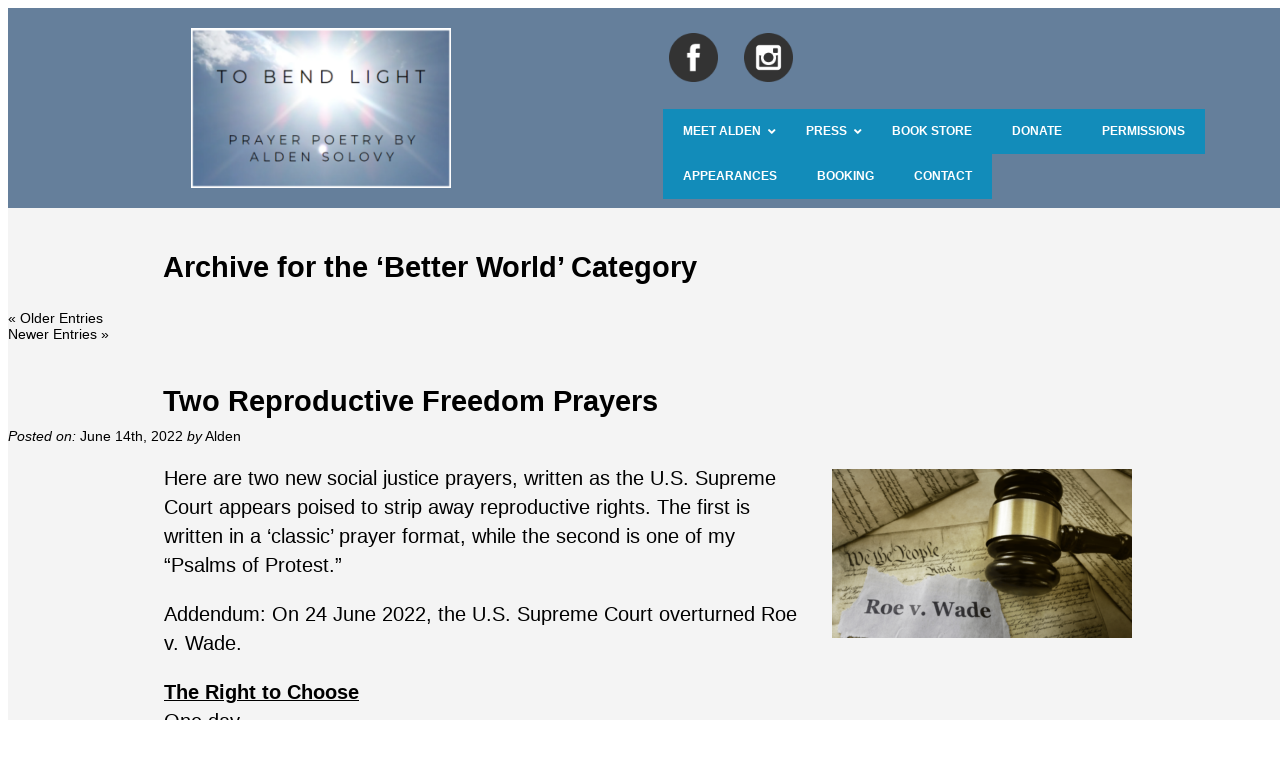

--- FILE ---
content_type: text/html; charset=UTF-8
request_url: https://tobendlight.com/category/better-world/page/2/
body_size: 27019
content:
<!DOCTYPE html>
<html lang="en">
<head>
	<meta charset="UTF-8" />
	
	<title>
   Better World Archives - Page 2 of 17 - To Bend Light Archive | To Bend Light | page 2</title>
<link rel="stylesheet" href="https://tobendlight.com/wp-content/themes/THEME2TWO/style.css">	
<link rel="shortcut icon" href="/favicon.ico">
<meta name='viewport' content='width=device-width, initial-scale=1, maximum-scale=1, user-scalable=no' />		
<link rel="pingback" href="https://tobendlight.com/xmlrpc.php">	
<meta name='robots' content='index, follow, max-image-preview:large, max-snippet:-1, max-video-preview:-1' />

	<!-- This site is optimized with the Yoast SEO plugin v26.8 - https://yoast.com/product/yoast-seo-wordpress/ -->
	<link rel="canonical" href="https://tobendlight.com/category/better-world/page/2/" />
	<link rel="prev" href="https://tobendlight.com/category/better-world/" />
	<link rel="next" href="https://tobendlight.com/category/better-world/page/3/" />
	<meta property="og:locale" content="en_US" />
	<meta property="og:type" content="article" />
	<meta property="og:title" content="Better World Archives - Page 2 of 17 - To Bend Light" />
	<meta property="og:description" content="Social justice, national tragedy, war and natural disasters." />
	<meta property="og:url" content="https://tobendlight.com/category/better-world/" />
	<meta property="og:site_name" content="To Bend Light" />
	<meta property="og:image" content="https://tobendlight.com/wp-content/uploads/2024/01/Alden-Solovy.jpg" />
	<meta property="og:image:width" content="295" />
	<meta property="og:image:height" content="299" />
	<meta property="og:image:type" content="image/jpeg" />
	<script type="application/ld+json" class="yoast-schema-graph">{"@context":"https://schema.org","@graph":[{"@type":"CollectionPage","@id":"https://tobendlight.com/category/better-world/","url":"https://tobendlight.com/category/better-world/page/2/","name":"Better World Archives - Page 2 of 17 - To Bend Light","isPartOf":{"@id":"https://tobendlight.com/#website"},"primaryImageOfPage":{"@id":"https://tobendlight.com/category/better-world/page/2/#primaryimage"},"image":{"@id":"https://tobendlight.com/category/better-world/page/2/#primaryimage"},"thumbnailUrl":"https://tobendlight.com/wp-content/uploads/2022/06/Abortion-Roe-v-Wade.png","inLanguage":"en"},{"@type":"ImageObject","inLanguage":"en","@id":"https://tobendlight.com/category/better-world/page/2/#primaryimage","url":"https://tobendlight.com/wp-content/uploads/2022/06/Abortion-Roe-v-Wade.png","contentUrl":"https://tobendlight.com/wp-content/uploads/2022/06/Abortion-Roe-v-Wade.png","width":756,"height":426},{"@type":"WebSite","@id":"https://tobendlight.com/#website","url":"https://tobendlight.com/","name":"To Bend Light","description":"Jewish Prayers From the Heart  and Pen of Alden Solovy","publisher":{"@id":"https://tobendlight.com/#organization"},"alternateName":"Alden Solovy - Modern Jewish Poet","potentialAction":[{"@type":"SearchAction","target":{"@type":"EntryPoint","urlTemplate":"https://tobendlight.com/?s={search_term_string}"},"query-input":{"@type":"PropertyValueSpecification","valueRequired":true,"valueName":"search_term_string"}}],"inLanguage":"en"},{"@type":"Organization","@id":"https://tobendlight.com/#organization","name":"To Bend Light","url":"https://tobendlight.com/","logo":{"@type":"ImageObject","inLanguage":"en","@id":"https://tobendlight.com/#/schema/logo/image/","url":"https://tobendlight.com/wp-content/uploads/2024/01/ALDEN-SOLOVY-e1706240778384.png","contentUrl":"https://tobendlight.com/wp-content/uploads/2024/01/ALDEN-SOLOVY-e1706240778384.png","width":327,"height":248,"caption":"To Bend Light"},"image":{"@id":"https://tobendlight.com/#/schema/logo/image/"}}]}</script>
	<!-- / Yoast SEO plugin. -->


<link rel="alternate" type="application/rss+xml" title="To Bend Light &raquo; Feed" href="https://tobendlight.com/feed/" />
<link rel="alternate" type="application/rss+xml" title="To Bend Light &raquo; Better World Category Feed" href="https://tobendlight.com/category/better-world/feed/" />
<style id='wp-img-auto-sizes-contain-inline-css' type='text/css'>
img:is([sizes=auto i],[sizes^="auto," i]){contain-intrinsic-size:3000px 1500px}
/*# sourceURL=wp-img-auto-sizes-contain-inline-css */
</style>
<link rel='stylesheet' id='pt-cv-public-style-css' href='https://tobendlight.com/wp-content/plugins/content-views-query-and-display-post-page/public/assets/css/cv.css?ver=4.2.1' type='text/css' media='all' />
<style id='wp-emoji-styles-inline-css' type='text/css'>

	img.wp-smiley, img.emoji {
		display: inline !important;
		border: none !important;
		box-shadow: none !important;
		height: 1em !important;
		width: 1em !important;
		margin: 0 0.07em !important;
		vertical-align: -0.1em !important;
		background: none !important;
		padding: 0 !important;
	}
/*# sourceURL=wp-emoji-styles-inline-css */
</style>
<link rel='stylesheet' id='wp-block-library-css' href='https://tobendlight.com/wp-includes/css/dist/block-library/style.min.css?ver=6.9' type='text/css' media='all' />
<style id='wp-block-paragraph-inline-css' type='text/css'>
.is-small-text{font-size:.875em}.is-regular-text{font-size:1em}.is-large-text{font-size:2.25em}.is-larger-text{font-size:3em}.has-drop-cap:not(:focus):first-letter{float:left;font-size:8.4em;font-style:normal;font-weight:100;line-height:.68;margin:.05em .1em 0 0;text-transform:uppercase}body.rtl .has-drop-cap:not(:focus):first-letter{float:none;margin-left:.1em}p.has-drop-cap.has-background{overflow:hidden}:root :where(p.has-background){padding:1.25em 2.375em}:where(p.has-text-color:not(.has-link-color)) a{color:inherit}p.has-text-align-left[style*="writing-mode:vertical-lr"],p.has-text-align-right[style*="writing-mode:vertical-rl"]{rotate:180deg}
/*# sourceURL=https://tobendlight.com/wp-includes/blocks/paragraph/style.min.css */
</style>
<style id='global-styles-inline-css' type='text/css'>
:root{--wp--preset--aspect-ratio--square: 1;--wp--preset--aspect-ratio--4-3: 4/3;--wp--preset--aspect-ratio--3-4: 3/4;--wp--preset--aspect-ratio--3-2: 3/2;--wp--preset--aspect-ratio--2-3: 2/3;--wp--preset--aspect-ratio--16-9: 16/9;--wp--preset--aspect-ratio--9-16: 9/16;--wp--preset--color--black: #000000;--wp--preset--color--cyan-bluish-gray: #abb8c3;--wp--preset--color--white: #ffffff;--wp--preset--color--pale-pink: #f78da7;--wp--preset--color--vivid-red: #cf2e2e;--wp--preset--color--luminous-vivid-orange: #ff6900;--wp--preset--color--luminous-vivid-amber: #fcb900;--wp--preset--color--light-green-cyan: #7bdcb5;--wp--preset--color--vivid-green-cyan: #00d084;--wp--preset--color--pale-cyan-blue: #8ed1fc;--wp--preset--color--vivid-cyan-blue: #0693e3;--wp--preset--color--vivid-purple: #9b51e0;--wp--preset--gradient--vivid-cyan-blue-to-vivid-purple: linear-gradient(135deg,rgb(6,147,227) 0%,rgb(155,81,224) 100%);--wp--preset--gradient--light-green-cyan-to-vivid-green-cyan: linear-gradient(135deg,rgb(122,220,180) 0%,rgb(0,208,130) 100%);--wp--preset--gradient--luminous-vivid-amber-to-luminous-vivid-orange: linear-gradient(135deg,rgb(252,185,0) 0%,rgb(255,105,0) 100%);--wp--preset--gradient--luminous-vivid-orange-to-vivid-red: linear-gradient(135deg,rgb(255,105,0) 0%,rgb(207,46,46) 100%);--wp--preset--gradient--very-light-gray-to-cyan-bluish-gray: linear-gradient(135deg,rgb(238,238,238) 0%,rgb(169,184,195) 100%);--wp--preset--gradient--cool-to-warm-spectrum: linear-gradient(135deg,rgb(74,234,220) 0%,rgb(151,120,209) 20%,rgb(207,42,186) 40%,rgb(238,44,130) 60%,rgb(251,105,98) 80%,rgb(254,248,76) 100%);--wp--preset--gradient--blush-light-purple: linear-gradient(135deg,rgb(255,206,236) 0%,rgb(152,150,240) 100%);--wp--preset--gradient--blush-bordeaux: linear-gradient(135deg,rgb(254,205,165) 0%,rgb(254,45,45) 50%,rgb(107,0,62) 100%);--wp--preset--gradient--luminous-dusk: linear-gradient(135deg,rgb(255,203,112) 0%,rgb(199,81,192) 50%,rgb(65,88,208) 100%);--wp--preset--gradient--pale-ocean: linear-gradient(135deg,rgb(255,245,203) 0%,rgb(182,227,212) 50%,rgb(51,167,181) 100%);--wp--preset--gradient--electric-grass: linear-gradient(135deg,rgb(202,248,128) 0%,rgb(113,206,126) 100%);--wp--preset--gradient--midnight: linear-gradient(135deg,rgb(2,3,129) 0%,rgb(40,116,252) 100%);--wp--preset--font-size--small: 13px;--wp--preset--font-size--medium: 20px;--wp--preset--font-size--large: 36px;--wp--preset--font-size--x-large: 42px;--wp--preset--spacing--20: 0.44rem;--wp--preset--spacing--30: 0.67rem;--wp--preset--spacing--40: 1rem;--wp--preset--spacing--50: 1.5rem;--wp--preset--spacing--60: 2.25rem;--wp--preset--spacing--70: 3.38rem;--wp--preset--spacing--80: 5.06rem;--wp--preset--shadow--natural: 6px 6px 9px rgba(0, 0, 0, 0.2);--wp--preset--shadow--deep: 12px 12px 50px rgba(0, 0, 0, 0.4);--wp--preset--shadow--sharp: 6px 6px 0px rgba(0, 0, 0, 0.2);--wp--preset--shadow--outlined: 6px 6px 0px -3px rgb(255, 255, 255), 6px 6px rgb(0, 0, 0);--wp--preset--shadow--crisp: 6px 6px 0px rgb(0, 0, 0);}:where(.is-layout-flex){gap: 0.5em;}:where(.is-layout-grid){gap: 0.5em;}body .is-layout-flex{display: flex;}.is-layout-flex{flex-wrap: wrap;align-items: center;}.is-layout-flex > :is(*, div){margin: 0;}body .is-layout-grid{display: grid;}.is-layout-grid > :is(*, div){margin: 0;}:where(.wp-block-columns.is-layout-flex){gap: 2em;}:where(.wp-block-columns.is-layout-grid){gap: 2em;}:where(.wp-block-post-template.is-layout-flex){gap: 1.25em;}:where(.wp-block-post-template.is-layout-grid){gap: 1.25em;}.has-black-color{color: var(--wp--preset--color--black) !important;}.has-cyan-bluish-gray-color{color: var(--wp--preset--color--cyan-bluish-gray) !important;}.has-white-color{color: var(--wp--preset--color--white) !important;}.has-pale-pink-color{color: var(--wp--preset--color--pale-pink) !important;}.has-vivid-red-color{color: var(--wp--preset--color--vivid-red) !important;}.has-luminous-vivid-orange-color{color: var(--wp--preset--color--luminous-vivid-orange) !important;}.has-luminous-vivid-amber-color{color: var(--wp--preset--color--luminous-vivid-amber) !important;}.has-light-green-cyan-color{color: var(--wp--preset--color--light-green-cyan) !important;}.has-vivid-green-cyan-color{color: var(--wp--preset--color--vivid-green-cyan) !important;}.has-pale-cyan-blue-color{color: var(--wp--preset--color--pale-cyan-blue) !important;}.has-vivid-cyan-blue-color{color: var(--wp--preset--color--vivid-cyan-blue) !important;}.has-vivid-purple-color{color: var(--wp--preset--color--vivid-purple) !important;}.has-black-background-color{background-color: var(--wp--preset--color--black) !important;}.has-cyan-bluish-gray-background-color{background-color: var(--wp--preset--color--cyan-bluish-gray) !important;}.has-white-background-color{background-color: var(--wp--preset--color--white) !important;}.has-pale-pink-background-color{background-color: var(--wp--preset--color--pale-pink) !important;}.has-vivid-red-background-color{background-color: var(--wp--preset--color--vivid-red) !important;}.has-luminous-vivid-orange-background-color{background-color: var(--wp--preset--color--luminous-vivid-orange) !important;}.has-luminous-vivid-amber-background-color{background-color: var(--wp--preset--color--luminous-vivid-amber) !important;}.has-light-green-cyan-background-color{background-color: var(--wp--preset--color--light-green-cyan) !important;}.has-vivid-green-cyan-background-color{background-color: var(--wp--preset--color--vivid-green-cyan) !important;}.has-pale-cyan-blue-background-color{background-color: var(--wp--preset--color--pale-cyan-blue) !important;}.has-vivid-cyan-blue-background-color{background-color: var(--wp--preset--color--vivid-cyan-blue) !important;}.has-vivid-purple-background-color{background-color: var(--wp--preset--color--vivid-purple) !important;}.has-black-border-color{border-color: var(--wp--preset--color--black) !important;}.has-cyan-bluish-gray-border-color{border-color: var(--wp--preset--color--cyan-bluish-gray) !important;}.has-white-border-color{border-color: var(--wp--preset--color--white) !important;}.has-pale-pink-border-color{border-color: var(--wp--preset--color--pale-pink) !important;}.has-vivid-red-border-color{border-color: var(--wp--preset--color--vivid-red) !important;}.has-luminous-vivid-orange-border-color{border-color: var(--wp--preset--color--luminous-vivid-orange) !important;}.has-luminous-vivid-amber-border-color{border-color: var(--wp--preset--color--luminous-vivid-amber) !important;}.has-light-green-cyan-border-color{border-color: var(--wp--preset--color--light-green-cyan) !important;}.has-vivid-green-cyan-border-color{border-color: var(--wp--preset--color--vivid-green-cyan) !important;}.has-pale-cyan-blue-border-color{border-color: var(--wp--preset--color--pale-cyan-blue) !important;}.has-vivid-cyan-blue-border-color{border-color: var(--wp--preset--color--vivid-cyan-blue) !important;}.has-vivid-purple-border-color{border-color: var(--wp--preset--color--vivid-purple) !important;}.has-vivid-cyan-blue-to-vivid-purple-gradient-background{background: var(--wp--preset--gradient--vivid-cyan-blue-to-vivid-purple) !important;}.has-light-green-cyan-to-vivid-green-cyan-gradient-background{background: var(--wp--preset--gradient--light-green-cyan-to-vivid-green-cyan) !important;}.has-luminous-vivid-amber-to-luminous-vivid-orange-gradient-background{background: var(--wp--preset--gradient--luminous-vivid-amber-to-luminous-vivid-orange) !important;}.has-luminous-vivid-orange-to-vivid-red-gradient-background{background: var(--wp--preset--gradient--luminous-vivid-orange-to-vivid-red) !important;}.has-very-light-gray-to-cyan-bluish-gray-gradient-background{background: var(--wp--preset--gradient--very-light-gray-to-cyan-bluish-gray) !important;}.has-cool-to-warm-spectrum-gradient-background{background: var(--wp--preset--gradient--cool-to-warm-spectrum) !important;}.has-blush-light-purple-gradient-background{background: var(--wp--preset--gradient--blush-light-purple) !important;}.has-blush-bordeaux-gradient-background{background: var(--wp--preset--gradient--blush-bordeaux) !important;}.has-luminous-dusk-gradient-background{background: var(--wp--preset--gradient--luminous-dusk) !important;}.has-pale-ocean-gradient-background{background: var(--wp--preset--gradient--pale-ocean) !important;}.has-electric-grass-gradient-background{background: var(--wp--preset--gradient--electric-grass) !important;}.has-midnight-gradient-background{background: var(--wp--preset--gradient--midnight) !important;}.has-small-font-size{font-size: var(--wp--preset--font-size--small) !important;}.has-medium-font-size{font-size: var(--wp--preset--font-size--medium) !important;}.has-large-font-size{font-size: var(--wp--preset--font-size--large) !important;}.has-x-large-font-size{font-size: var(--wp--preset--font-size--x-large) !important;}
/*# sourceURL=global-styles-inline-css */
</style>

<style id='classic-theme-styles-inline-css' type='text/css'>
/*! This file is auto-generated */
.wp-block-button__link{color:#fff;background-color:#32373c;border-radius:9999px;box-shadow:none;text-decoration:none;padding:calc(.667em + 2px) calc(1.333em + 2px);font-size:1.125em}.wp-block-file__button{background:#32373c;color:#fff;text-decoration:none}
/*# sourceURL=/wp-includes/css/classic-themes.min.css */
</style>
<link rel='stylesheet' id='contact-form-7-css' href='https://tobendlight.com/wp-content/plugins/contact-form-7/includes/css/styles.css?ver=6.1.4' type='text/css' media='all' />
<link rel='stylesheet' id='wpdm-fonticon-css' href='https://tobendlight.com/wp-content/plugins/download-manager/assets/wpdm-iconfont/css/wpdm-icons.css?ver=6.9' type='text/css' media='all' />
<link rel='stylesheet' id='wpdm-front-css' href='https://tobendlight.com/wp-content/plugins/download-manager/assets/css/front.min.css?ver=3.3.46' type='text/css' media='all' />
<link rel='stylesheet' id='wpdm-front-dark-css' href='https://tobendlight.com/wp-content/plugins/download-manager/assets/css/front-dark.min.css?ver=3.3.46' type='text/css' media='all' />
<link rel='stylesheet' id='mc4wp-form-themes-css' href='https://tobendlight.com/wp-content/plugins/mailchimp-for-wp/assets/css/form-themes.css?ver=4.11.1' type='text/css' media='all' />
<link rel='stylesheet' id='ivory-search-styles-css' href='https://tobendlight.com/wp-content/plugins/add-search-to-menu/public/css/ivory-search.min.css?ver=5.5.13' type='text/css' media='all' />
<link rel='stylesheet' id='ubermenu-css' href='https://tobendlight.com/wp-content/plugins/ubermenu/pro/assets/css/ubermenu.min.css?ver=3.8.4' type='text/css' media='all' />
<link rel='stylesheet' id='ubermenu-grey-white-css' href='https://tobendlight.com/wp-content/plugins/ubermenu/assets/css/skins/blackwhite.css?ver=6.9' type='text/css' media='all' />
<link rel='stylesheet' id='ubermenu-font-awesome-all-css' href='https://tobendlight.com/wp-content/plugins/ubermenu/assets/fontawesome/css/all.min.css?ver=6.9' type='text/css' media='all' />
<script type="text/javascript" src="https://tobendlight.com/wp-includes/js/jquery/jquery.min.js?ver=3.7.1" id="jquery-core-js"></script>
<script type="text/javascript" src="https://tobendlight.com/wp-includes/js/jquery/jquery-migrate.min.js?ver=3.4.1" id="jquery-migrate-js"></script>
<script type="text/javascript" src="https://tobendlight.com/wp-content/plugins/download-manager/assets/js/wpdm.min.js?ver=6.9" id="wpdm-frontend-js-js"></script>
<script type="text/javascript" id="wpdm-frontjs-js-extra">
/* <![CDATA[ */
var wpdm_url = {"home":"https://tobendlight.com/","site":"https://tobendlight.com/","ajax":"https://tobendlight.com/wp-admin/admin-ajax.php"};
var wpdm_js = {"spinner":"\u003Ci class=\"wpdm-icon wpdm-sun wpdm-spin\"\u003E\u003C/i\u003E","client_id":"e53f9b3539d953c99a6c5c01d1e48205"};
var wpdm_strings = {"pass_var":"Password Verified!","pass_var_q":"Please click following button to start download.","start_dl":"Start Download"};
//# sourceURL=wpdm-frontjs-js-extra
/* ]]> */
</script>
<script type="text/javascript" src="https://tobendlight.com/wp-content/plugins/download-manager/assets/js/front.min.js?ver=3.3.46" id="wpdm-frontjs-js"></script>
<link rel="https://api.w.org/" href="https://tobendlight.com/wp-json/" /><link rel="alternate" title="JSON" type="application/json" href="https://tobendlight.com/wp-json/wp/v2/categories/2" />	<link rel="preconnect" href="https://fonts.googleapis.com">
	<link rel="preconnect" href="https://fonts.gstatic.com">
	        <script type="text/javascript">
            (function () {
                window.lsow_fs = {can_use_premium_code: false};
            })();
        </script>
        <style id="ubermenu-custom-generated-css">
/** Font Awesome 4 Compatibility **/
.fa{font-style:normal;font-variant:normal;font-weight:normal;font-family:FontAwesome;}

/** UberMenu Custom Menu Styles (Customizer) **/
/* main */
 .ubermenu-main { background:#128cba; border:1px solid #ffffff; }
 .ubermenu.ubermenu-main { background:none; border:none; box-shadow:none; }
 .ubermenu.ubermenu-main .ubermenu-item-level-0 > .ubermenu-target { border:none; box-shadow:none; background:#128cba; }
 .ubermenu-main .ubermenu-item-level-0 > .ubermenu-target { text-transform:uppercase; color:#ffffff; }
 .ubermenu.ubermenu-main .ubermenu-item-level-0:hover > .ubermenu-target, .ubermenu-main .ubermenu-item-level-0.ubermenu-active > .ubermenu-target { background:#dd9933; }
 .ubermenu-main .ubermenu-item-level-0.ubermenu-current-menu-item > .ubermenu-target, .ubermenu-main .ubermenu-item-level-0.ubermenu-current-menu-parent > .ubermenu-target, .ubermenu-main .ubermenu-item-level-0.ubermenu-current-menu-ancestor > .ubermenu-target { background:#1e73be; }
 .ubermenu-main .ubermenu-submenu.ubermenu-submenu-drop { background-color:#128cba; }
 .ubermenu-main .ubermenu-submenu .ubermenu-highlight { color:#ffffff; }
 .ubermenu-main .ubermenu-submenu .ubermenu-item-header > .ubermenu-target, .ubermenu-main .ubermenu-tab > .ubermenu-target { text-transform:uppercase; }
 .ubermenu-main .ubermenu-submenu .ubermenu-item-header > .ubermenu-target:hover { background-color:#dd9933; }
 .ubermenu-main .ubermenu-submenu .ubermenu-item-header.ubermenu-current-menu-item > .ubermenu-target { background-color:#1e73be; }
 .ubermenu-main .ubermenu-submenu .ubermenu-item-header.ubermenu-has-submenu-stack > .ubermenu-target { border-bottom:1px solid #ffffff; }
 .ubermenu.ubermenu-main .ubermenu-search input.ubermenu-search-input { background:#dd9933; color:#1e73be; }
 .ubermenu.ubermenu-main .ubermenu-search input.ubermenu-search-input, .ubermenu.ubermenu-main .ubermenu-search button[type='submit'] { font-size:22px; }
 .ubermenu.ubermenu-main .ubermenu-search input.ubermenu-search-input::-webkit-input-placeholder { font-size:22px; }
 .ubermenu.ubermenu-main .ubermenu-search input.ubermenu-search-input::-moz-placeholder { font-size:22px; }
 .ubermenu.ubermenu-main .ubermenu-search input.ubermenu-search-input::-ms-input-placeholder { font-size:22px; }
 .ubermenu.ubermenu-main .ubermenu-search .ubermenu-search-submit { color:#8224e3; }


/* Status: Loaded from Transient */

</style><style>.mc4wp-checkbox-wp-comment-form{clear:both;width:auto;display:block;position:static}.mc4wp-checkbox-wp-comment-form input{float:none;vertical-align:middle;-webkit-appearance:checkbox;width:auto;max-width:21px;margin:0 6px 0 0;padding:0;position:static;display:inline-block!important}.mc4wp-checkbox-wp-comment-form label{float:none;cursor:pointer;width:auto;margin:0 0 16px;display:block;position:static}</style><link rel="icon" href="https://tobendlight.com/wp-content/uploads/2024/01/ALDEN-SOLOVY-1-e1706657729468-150x150.png" sizes="32x32" />
<link rel="icon" href="https://tobendlight.com/wp-content/uploads/2024/01/ALDEN-SOLOVY-1-e1706657729468.png" sizes="192x192" />
<link rel="apple-touch-icon" href="https://tobendlight.com/wp-content/uploads/2024/01/ALDEN-SOLOVY-1-e1706657729468.png" />
<meta name="msapplication-TileImage" content="https://tobendlight.com/wp-content/uploads/2024/01/ALDEN-SOLOVY-1-e1706657729468.png" />
		<style type="text/css" id="wp-custom-css">
			.ubermenu .ubermenu-target-text {
	color: #FFF !important;
}
h4 {
	color: #657F9B !important;
	text-decoration-style: ease-in !important;
}
.entry {
	padding-left: 150px;
	padding-right: 150px;
	}
menuBar { 
display:none !important;
}		</style>
			<style id="egf-frontend-styles" type="text/css">
		p {} h1 {} h2 {margin-top: 42px;margin-left: 155px;margin-right: 155px;} h3 {font-family: 'Century Gothic', sans-serif;font-size: 25px;font-style: normal;font-weight: 400;} h4 {} h5 {} h6 {} 	</style>
	<meta name="generator" content="WordPress Download Manager 3.3.46" />
                <style>
        /* WPDM Link Template Styles */        </style>
                <style>

            :root {
                --color-primary: #4a8eff;
                --color-primary-rgb: 74, 142, 255;
                --color-primary-hover: #5998ff;
                --color-primary-active: #3281ff;
                --clr-sec: #6c757d;
                --clr-sec-rgb: 108, 117, 125;
                --clr-sec-hover: #6c757d;
                --clr-sec-active: #6c757d;
                --color-secondary: #6c757d;
                --color-secondary-rgb: 108, 117, 125;
                --color-secondary-hover: #6c757d;
                --color-secondary-active: #6c757d;
                --color-success: #018e11;
                --color-success-rgb: 1, 142, 17;
                --color-success-hover: #0aad01;
                --color-success-active: #0c8c01;
                --color-info: #2CA8FF;
                --color-info-rgb: 44, 168, 255;
                --color-info-hover: #2CA8FF;
                --color-info-active: #2CA8FF;
                --color-warning: #FFB236;
                --color-warning-rgb: 255, 178, 54;
                --color-warning-hover: #FFB236;
                --color-warning-active: #FFB236;
                --color-danger: #ff5062;
                --color-danger-rgb: 255, 80, 98;
                --color-danger-hover: #ff5062;
                --color-danger-active: #ff5062;
                --color-green: #30b570;
                --color-blue: #0073ff;
                --color-purple: #8557D3;
                --color-red: #ff5062;
                --color-muted: rgba(69, 89, 122, 0.6);
                --wpdm-font: "Sen", -apple-system, BlinkMacSystemFont, "Segoe UI", Roboto, Helvetica, Arial, sans-serif, "Apple Color Emoji", "Segoe UI Emoji", "Segoe UI Symbol";
            }

            .wpdm-download-link.btn.btn-primary {
                border-radius: 4px;
            }


        </style>
        			<style type="text/css">
					.is-form-id-115553 .is-search-submit:focus,
			.is-form-id-115553 .is-search-submit:hover,
			.is-form-id-115553 .is-search-submit,
            .is-form-id-115553 .is-search-icon {
			color: #ffffff !important;            background-color: #1e73be !important;            			}
                        	.is-form-id-115553 .is-search-submit path {
					fill: #ffffff !important;            	}
            			.is-form-id-115553 .is-search-input::-webkit-input-placeholder {
			    color: #1e73be !important;
			}
			.is-form-id-115553 .is-search-input:-moz-placeholder {
			    color: #1e73be !important;
			    opacity: 1;
			}
			.is-form-id-115553 .is-search-input::-moz-placeholder {
			    color: #1e73be !important;
			    opacity: 1;
			}
			.is-form-id-115553 .is-search-input:-ms-input-placeholder {
			    color: #1e73be !important;
			}
                        			.is-form-style-1.is-form-id-115553 .is-search-input:focus,
			.is-form-style-1.is-form-id-115553 .is-search-input:hover,
			.is-form-style-1.is-form-id-115553 .is-search-input,
			.is-form-style-2.is-form-id-115553 .is-search-input:focus,
			.is-form-style-2.is-form-id-115553 .is-search-input:hover,
			.is-form-style-2.is-form-id-115553 .is-search-input,
			.is-form-style-3.is-form-id-115553 .is-search-input:focus,
			.is-form-style-3.is-form-id-115553 .is-search-input:hover,
			.is-form-style-3.is-form-id-115553 .is-search-input,
			.is-form-id-115553 .is-search-input:focus,
			.is-form-id-115553 .is-search-input:hover,
			.is-form-id-115553 .is-search-input {
                                color: #1e73be !important;                                border-color: #1e73be !important;                                background-color: #efefef !important;			}
                        			</style>
		<link rel='stylesheet' id='siteorigin-panels-front-css' href='https://tobendlight.com/wp-content/plugins/siteorigin-panels/css/front-flex.min.css?ver=2.33.5' type='text/css' media='all' />
<link rel='stylesheet' id='sow-button-atom-7852cec02049-css' href='https://tobendlight.com/wp-content/uploads/siteorigin-widgets/sow-button-atom-7852cec02049.css?ver=6.9' type='text/css' media='all' />
<link rel='stylesheet' id='sow-button-base-css' href='https://tobendlight.com/wp-content/plugins/so-widgets-bundle/widgets/button/css/style.css?ver=1.70.4' type='text/css' media='all' />
</head>
<!--- BEGIN LAYOUT --->

<body data-rsssl=1 class="archive paged category category-better-world category-2 paged-2 category-paged-2 wp-theme-THEME2TWO THEME2TWO">

<header>
	<div id="siteorigin-panels-builder-2" class="widget widget_siteorigin-panels-builder"><div id="pl-w65bd45e64a931"  class="panel-layout" ><div id="pg-w65bd45e64a931-0"  class="panel-grid panel-has-style" ><div class="panel-row-style panel-row-style-for-w65bd45e64a931-0" ><div id="pgc-w65bd45e64a931-0-0"  class="panel-grid-cell" ><div id="panel-w65bd45e64a931-0-0-0" class="so-panel widget widget_sow-editor panel-first-child panel-last-child" data-index="0" ><div
			
			class="so-widget-sow-editor so-widget-sow-editor-base"
			
		>
<div class="siteorigin-widget-tinymce textwidget">
	<p><a href="/"><img decoding="async" class="wp-image-115516 aligncenter" src="https://tobendlight.com/wp-content/uploads/2024/02/Alden-Solovy.png" alt="" width="260" height="160" srcset="https://tobendlight.com/wp-content/uploads/2024/02/Alden-Solovy.png 489w, https://tobendlight.com/wp-content/uploads/2024/02/Alden-Solovy-300x184.png 300w" sizes="(max-width: 260px) 100vw, 260px" /></a></p>
</div>
</div></div></div><div id="pgc-w65bd45e64a931-0-1"  class="panel-grid-cell" ><div id="panel-w65bd45e64a931-0-1-0" class="so-panel widget widget_sow-editor panel-first-child" data-index="1" ><div class="panel-widget-style panel-widget-style-for-w65bd45e64a931-0-1-0" ><div
			
			class="so-widget-sow-editor so-widget-sow-editor-base"
			
		>
<div class="siteorigin-widget-tinymce textwidget">
	<p><a href="https://www.facebook.com/ToBendLight"><img decoding="async" class="alignnone  wp-image-115382" src="https://tobendlight.com/wp-content/uploads/2024/01/facebook.png" alt="" width="49" height="49" /> </a><a href="https://www.instagram.com/aldensolovy/"><img decoding="async" class="alignnone  wp-image-115383" src="https://tobendlight.com/wp-content/uploads/2024/01/instagram.png" alt="" width="49" height="49" /></a></p>
<p>&nbsp;</p>
</div>
</div></div></div><div id="panel-w65bd45e64a931-0-1-1" class="so-panel widget widget_ubermenu_navigation_widget ubermenu_navigation_widget-class panel-last-child" data-index="2" >
<!-- UberMenu [Configuration:main] [Theme Loc:] [Integration:api] -->
<button class="ubermenu-responsive-toggle ubermenu-responsive-toggle-main ubermenu-skin-grey-white ubermenu-loc- ubermenu-responsive-toggle-content-align-left ubermenu-responsive-toggle-align-full " tabindex="0" data-ubermenu-target="ubermenu-main-805"   aria-label="Toggle Menu"><i class="fas fa-bars" ></i>Menu</button><nav id="ubermenu-main-805" class="ubermenu ubermenu-nojs ubermenu-main ubermenu-menu-805 ubermenu-responsive ubermenu-responsive-default ubermenu-responsive-collapse ubermenu-horizontal ubermenu-transition-fade ubermenu-trigger-hover_intent ubermenu-skin-grey-white  ubermenu-bar-align-full ubermenu-items-align-auto ubermenu-bound ubermenu-disable-submenu-scroll ubermenu-sub-indicators ubermenu-retractors-responsive ubermenu-submenu-indicator-closes"><ul id="ubermenu-nav-main-805" class="ubermenu-nav" data-title="Basic"><li id="menu-item-9735" class="ubermenu-item ubermenu-item-type-post_type ubermenu-item-object-page ubermenu-item-home ubermenu-item-has-children ubermenu-item-9735 ubermenu-item-level-0 ubermenu-column ubermenu-column-auto ubermenu-has-submenu-drop ubermenu-has-submenu-mega" ><a class="ubermenu-target ubermenu-item-layout-default ubermenu-item-layout-text_only" href="https://tobendlight.com/" tabindex="0"><span class="ubermenu-target-title ubermenu-target-text">Meet Alden</span><i class='ubermenu-sub-indicator fas fa-angle-down'></i></a><ul  class="ubermenu-submenu ubermenu-submenu-id-9735 ubermenu-submenu-type-auto ubermenu-submenu-type-mega ubermenu-submenu-drop ubermenu-submenu-align-full_width"  ><li id="menu-item-9737" class="ubermenu-item ubermenu-item-type-post_type ubermenu-item-object-page ubermenu-item-9737 ubermenu-item-auto ubermenu-item-header ubermenu-item-level-1 ubermenu-column ubermenu-column-auto" ><a class="ubermenu-target ubermenu-item-layout-default ubermenu-item-layout-text_only" href="https://tobendlight.com/about-the-author/alden-solovy/"><span class="ubermenu-target-title ubermenu-target-text">Alden’s Bio</span></a></li><li id="menu-item-15323" class="ubermenu-item ubermenu-item-type-post_type ubermenu-item-object-page ubermenu-item-15323 ubermenu-item-auto ubermenu-item-header ubermenu-item-level-1 ubermenu-column ubermenu-column-auto" ><a class="ubermenu-target ubermenu-item-layout-default ubermenu-item-layout-text_only" href="https://tobendlight.com/speaking-schedule/"><span class="ubermenu-target-title ubermenu-target-text">Appearances</span></a></li><li id="menu-item-11881" class="ubermenu-item ubermenu-item-type-post_type ubermenu-item-object-page ubermenu-item-11881 ubermenu-item-auto ubermenu-item-header ubermenu-item-level-1 ubermenu-column ubermenu-column-auto" ><a class="ubermenu-target ubermenu-item-layout-default ubermenu-item-layout-text_only" href="https://tobendlight.com/publishing-credits/"><span class="ubermenu-target-title ubermenu-target-text">Publishing Credits</span></a></li><li id="menu-item-9736" class="ubermenu-item ubermenu-item-type-post_type ubermenu-item-object-page ubermenu-item-9736 ubermenu-item-auto ubermenu-item-header ubermenu-item-level-1 ubermenu-column ubermenu-column-auto" ><a class="ubermenu-target ubermenu-item-layout-default ubermenu-item-layout-text_only" href="https://tobendlight.com/about-the-author/what-bending-light-means/"><span class="ubermenu-target-title ubermenu-target-text">‘Bending Light’</span></a></li><li id="menu-item-15318" class="ubermenu-item ubermenu-item-type-post_type ubermenu-item-object-page ubermenu-item-15318 ubermenu-item-auto ubermenu-item-header ubermenu-item-level-1 ubermenu-column ubermenu-column-auto" ><a class="ubermenu-target ubermenu-item-layout-default ubermenu-item-layout-text_only" href="https://tobendlight.com/using-these-prayers/"><span class="ubermenu-target-title ubermenu-target-text">Permissions</span></a></li></ul></li><li id="menu-item-10435" class="ubermenu-item ubermenu-item-type-post_type ubermenu-item-object-page ubermenu-item-has-children ubermenu-item-10435 ubermenu-item-level-0 ubermenu-column ubermenu-column-auto ubermenu-has-submenu-drop ubermenu-has-submenu-mega" ><a class="ubermenu-target ubermenu-item-layout-default ubermenu-item-layout-text_only" href="https://tobendlight.com/press-coverage/" tabindex="0"><span class="ubermenu-target-title ubermenu-target-text">Press</span><i class='ubermenu-sub-indicator fas fa-angle-down'></i></a><ul  class="ubermenu-submenu ubermenu-submenu-id-10435 ubermenu-submenu-type-auto ubermenu-submenu-type-mega ubermenu-submenu-drop ubermenu-submenu-align-full_width"  ><li id="menu-item-11891" class="ubermenu-item ubermenu-item-type-post_type ubermenu-item-object-page ubermenu-item-11891 ubermenu-item-auto ubermenu-item-header ubermenu-item-level-1 ubermenu-column ubermenu-column-auto" ><a class="ubermenu-target ubermenu-item-layout-default ubermenu-item-layout-text_only" href="https://tobendlight.com/articles-by-alden/"><span class="ubermenu-target-title ubermenu-target-text">Articles by Alden</span></a></li><li id="menu-item-11889" class="ubermenu-item ubermenu-item-type-post_type ubermenu-item-object-page ubermenu-item-11889 ubermenu-item-auto ubermenu-item-header ubermenu-item-level-1 ubermenu-column ubermenu-column-auto" ><a class="ubermenu-target ubermenu-item-layout-default ubermenu-item-layout-text_only" href="https://tobendlight.com/in-the-news/"><span class="ubermenu-target-title ubermenu-target-text">In the News</span></a></li><li id="menu-item-11890" class="ubermenu-item ubermenu-item-type-post_type ubermenu-item-object-page ubermenu-item-11890 ubermenu-item-auto ubermenu-item-header ubermenu-item-level-1 ubermenu-column ubermenu-column-auto" ><a class="ubermenu-target ubermenu-item-layout-default ubermenu-item-layout-text_only" href="https://tobendlight.com/reviews/"><span class="ubermenu-target-title ubermenu-target-text">Reviews</span></a></li><li id="menu-item-18018" class="ubermenu-item ubermenu-item-type-post_type ubermenu-item-object-page ubermenu-item-18018 ubermenu-item-auto ubermenu-item-header ubermenu-item-level-1 ubermenu-column ubermenu-column-auto" ><a class="ubermenu-target ubermenu-item-layout-default ubermenu-item-layout-text_only" href="https://tobendlight.com/video-2/"><span class="ubermenu-target-title ubermenu-target-text">Podcasts and Readings</span></a></li><li id="menu-item-13763" class="ubermenu-item ubermenu-item-type-post_type ubermenu-item-object-page ubermenu-item-13763 ubermenu-item-auto ubermenu-item-header ubermenu-item-level-1 ubermenu-column ubermenu-column-auto" ><a class="ubermenu-target ubermenu-item-layout-default ubermenu-item-layout-text_only" href="https://tobendlight.com/video/"><span class="ubermenu-target-title ubermenu-target-text">Video, Music and Art</span></a></li><li id="menu-item-18019" class="ubermenu-item ubermenu-item-type-post_type ubermenu-item-object-page ubermenu-item-18019 ubermenu-item-auto ubermenu-item-header ubermenu-item-level-1 ubermenu-column ubermenu-column-auto" ><a class="ubermenu-target ubermenu-item-layout-default ubermenu-item-layout-text_only" href="https://tobendlight.com/publishing-credits/"><span class="ubermenu-target-title ubermenu-target-text">Publishing Credits</span></a></li><li id="menu-item-9734" class="ubermenu-item ubermenu-item-type-post_type ubermenu-item-object-page ubermenu-item-9734 ubermenu-item-auto ubermenu-item-header ubermenu-item-level-1 ubermenu-column ubermenu-column-auto" ><a class="ubermenu-target ubermenu-item-layout-default ubermenu-item-layout-text_only" href="https://tobendlight.com/using-these-prayers/"><span class="ubermenu-target-title ubermenu-target-text">Permissions</span></a></li></ul></li><li id="menu-item-10135" class="ubermenu-item ubermenu-item-type-post_type ubermenu-item-object-page ubermenu-item-10135 ubermenu-item-level-0 ubermenu-column ubermenu-column-auto" ><a class="ubermenu-target ubermenu-item-layout-default ubermenu-item-layout-text_only" href="https://tobendlight.com/shop/" tabindex="0"><span class="ubermenu-target-title ubermenu-target-text">Book Store</span></a></li><li id="menu-item-10765" class="ubermenu-item ubermenu-item-type-post_type ubermenu-item-object-page ubermenu-item-10765 ubermenu-item-level-0 ubermenu-column ubermenu-column-auto" ><a class="ubermenu-target ubermenu-item-layout-default ubermenu-item-layout-text_only" href="https://tobendlight.com/donate/" tabindex="0"><span class="ubermenu-target-title ubermenu-target-text">Donate</span></a></li><li id="menu-item-15319" class="ubermenu-item ubermenu-item-type-post_type ubermenu-item-object-page ubermenu-item-15319 ubermenu-item-level-0 ubermenu-column ubermenu-column-auto" ><a class="ubermenu-target ubermenu-item-layout-default ubermenu-item-layout-text_only" href="https://tobendlight.com/using-these-prayers/" tabindex="0"><span class="ubermenu-target-title ubermenu-target-text">Permissions</span></a></li><li id="menu-item-15325" class="ubermenu-item ubermenu-item-type-post_type ubermenu-item-object-page ubermenu-item-15325 ubermenu-item-level-0 ubermenu-column ubermenu-column-auto" ><a class="ubermenu-target ubermenu-item-layout-default ubermenu-item-layout-text_only" href="https://tobendlight.com/speaking-schedule/" tabindex="0"><span class="ubermenu-target-title ubermenu-target-text">Appearances</span></a></li><li id="menu-item-15326" class="ubermenu-item ubermenu-item-type-post_type ubermenu-item-object-page ubermenu-item-15326 ubermenu-item-level-0 ubermenu-column ubermenu-column-auto" ><a class="ubermenu-target ubermenu-item-layout-default ubermenu-item-layout-text_only" href="https://tobendlight.com/programs-and-services/" tabindex="0"><span class="ubermenu-target-title ubermenu-target-text">Booking</span></a></li><li id="menu-item-14774" class="ubermenu-item ubermenu-item-type-post_type ubermenu-item-object-page ubermenu-item-14774 ubermenu-item-level-0 ubermenu-column ubermenu-column-auto" ><a class="ubermenu-target ubermenu-item-layout-default ubermenu-item-layout-text_only" href="https://tobendlight.com/contact-alden/" tabindex="0"><span class="ubermenu-target-title ubermenu-target-text">Contact</span></a></li></ul></nav>
<!-- End UberMenu -->
</div></div></div></div></div></div></header>

<section id="menuBar">
	</section>


<section id="home">
	


<div id="titleBar" class="notHomepage">

	<!--<h10><center>Two Reproductive Freedom Prayers</center></h10>-->
		</div>


		
		<div style="clear: both; margin-bottom: 14px;"></div>
		
 			
							<h2>Archive for the &#8216;Better World&#8217; Category</h2>

						
			&nbsp;

			<div class="navigation">
	<div class="next-posts"><a href="https://tobendlight.com/category/better-world/page/3/" >&laquo; Older Entries</a></div>
	<div class="prev-posts"><a href="https://tobendlight.com/category/better-world/" >Newer Entries &raquo;</a></div>
</div>
						
				<div class="post-113997 post type-post status-publish format-standard has-post-thumbnail hentry category-better-world category-psalms-of-protest tag-dignity tag-freedom tag-healing-2 tag-protest">
				
					<h2 id="post-113997"><a href="https://tobendlight.com/2022/06/two-reproductive-freedom-prayers/">Two Reproductive Freedom Prayers</a></h2>
					
					<div class="meta">
	<em>Posted on:</em> June 14th, 2022	<em>by</em> Alden	<span class="comments-link"></span></div>
					<div class="entry">
						<p><a href="https://tobendlight.com/wp-content/uploads/2022/06/Abortion-Roe-v-Wade.png"><img fetchpriority="high" decoding="async" class="size-medium wp-image-114064 alignright" src="https://tobendlight.com/wp-content/uploads/2022/06/Abortion-Roe-v-Wade-300x169.png" alt="" width="300" height="169" srcset="https://tobendlight.com/wp-content/uploads/2022/06/Abortion-Roe-v-Wade-300x169.png 300w, https://tobendlight.com/wp-content/uploads/2022/06/Abortion-Roe-v-Wade.png 756w" sizes="(max-width: 300px) 100vw, 300px" /></a>Here are two new social justice prayers, written as the U.S. Supreme Court appears poised to strip away reproductive rights. The first is written in a &#8216;classic&#8217; prayer format, while the second is one of my &#8220;Psalms of Protest.&#8221;</p>
<p>Addendum: On 24 June 2022, the U.S. Supreme Court <a href="https://edition.cnn.com/2022/06/24/politics/dobbs-mississippi-supreme-court-abortion-roe-wade/index.html" target="_blank" rel="noopener">overturned</a> Roe v. Wade.</p>
<p><span style="text-decoration: underline;"><strong>The Right to Choose</strong></span><br />
One day,<br />
On the day the world is perfected,<br />
Rape, incest, and all violence<br />
Will vanish from the earth.<br />
On that day,<br />
Medical science will have safe and effective answers<br />
To every risk of pregnancy,<br />
And only those willing and able to raise a child–<br />
Physically, spiritually, financially, emotionally –<br />
Will become pregnant.<br />
On the day the world is perfected,<br />
Every pregnancy will result<br />
From the holy desire to bring forth life<br />
And to raise children,<br />
Without fear of medical or personal consequences.</p>
<p>Until that day,<br />
God of justice,<br />
Defend and protect<br />
Reproductive freedom<br />
In the US and throughout the world.<br />
Grant those who face this profound decision<br />
Wisdom and strength.<br />
Surround them with loving support<br />
And caring professionals.<br />
Guard them, their caregivers, and clinics,<br />
Against verbal violence and physical attack.<br />
Let no court and no politician<br />
Stand in the way<br />
Of the right to choose.</p>
<p><span style="text-decoration: underline;"><strong>Reproductive Freedom: Psalm of Protest 20</strong></span><br />
A psalm of protest,<br />
Sung on earth<br />
Before the gates of government.</p>
<p>Thunder, you heavens,<br />
Quake, you earth,<br />
At the rise of injustice<br />
And the return of oppression<br />
By the self-righteous and the arrogant,<br />
Attacking reproductive rights<br />
From the halls of power,<br />
Stripping away hard-won freedoms,<br />
Stripping away protection<br />
For self-determination and medical justice.</p>
<p>We remember<br />
Every sister<br />
Who bled out in a fever<br />
In a filthy backroom,<br />
Abandoned by society,<br />
With no rights<br />
And no choices.</p>
<p>Bear witness, you mountains,<br />
To murder<br />
By the denial of choice.</p>
<p>Give testimony, you seas,<br />
Against those who would threaten,<br />
Subvert, limit, and seek to control<br />
The rights of others.</p>
<p>Rise up, you of faith and conscience,<br />
In the name of liberty,<br />
In the name of justice,<br />
In the name of choice.</p>
<p>“The Right to Choose” and “Reproductive Freedom: Psalm of Protest 20” are © 2022 Alden Solovy and <a href="https://tobendlight.com/" target="_blank" rel="noopener noreferrer">tobendlight.com</a>.</p>
<p><strong>New here? <a href="https://tobendlight.com/subscribe/" target="_blank" rel="noopener noreferrer">Subscribe here</a> to get my newest prayers by email.</strong></p>
<p><em>Please check out my CCAR Press <a href="https://www.ccarpress.org/shopping_product_detail.asp?pid=50543" target="_blank" rel="noopener">Grateful/Joyous/Precious trilogy</a>. The individual books are: <a href="https://www.ccarpress.org/shopping_product_detail.asp?pid=50443" target="_blank" rel="noopener noreferrer">This Joyous Soul</a>, <a href="https://www.ccarpress.org/shopping_product_detail.asp?pid=50380" target="_blank" rel="noopener noreferrer">This</a><a href="https://www.ccarpress.org/shopping_product_detail.asp?pid=50380" target="_blank" rel="noopener noreferrer"> Grateful Heart</a>, and <a href="https://www.ccarpress.org/shopping_product_detail.asp?pid=50542" target="_blank" rel="noopener">This Precious Life</a>. Here&#8217;s a link to my ELItalk, &#8220;<a href="http://elitalks.org/falling-love-prayer" target="_blank" rel="noopener noreferrer">Falling in Love with Prayer.</a>.&#8221; For reprint permissions and usage guidelines and reprint permissions, see “<a title="Share the Prayer!" href="https://tobendlight.com/using-these-prayers/" target="_blank" rel="noopener noreferrer">Share the Prayer!</a>” To receive my latest prayers via email, please subscribe (on the home page). </em><em>You can also connect on </em><a title="To Bend Light on Facebook" href="http://www.facebook.com/ToBendLight" target="_blank" rel="noopener noreferrer"><em>Facebook</em></a><em> and </em><em><a title="To Bend Light on Twitter" href="https://twitter.com/ToBendLight" target="_blank" rel="noopener noreferrer">Twitter</a>.</em></p>
<p><em><em style="color: #1c1c1c;">Please consider making a </em><a style="color: #4268a7;" title="Support To Bend Light" href="https://tobendlight.com/?p=10749" target="_blank" rel="noopener">contribution</a><em style="color: #1c1c1c;"> to support this site and my writing.</em></em></p>
					</div>

				</div>

						
				<div class="post-114049 post type-post status-publish format-standard has-post-thumbnail hentry category-better-world tag-death tag-mass-murder tag-mass-shooting tag-prayer-after-a-school-shooting tag-school-shooter tag-school-shooting">
				
					<h2 id="post-114049"><a href="https://tobendlight.com/2022/05/after-uvalde-the-court-of-the-innocent/">After Uvalde: The Court of the Innocent</a></h2>
					
					<div class="meta">
	<em>Posted on:</em> May 26th, 2022	<em>by</em> Alden	<span class="comments-link"></span></div>
					<div class="entry">
						<p><a href="https://tobendlight.com/wp-content/uploads/2022/05/Uvalde-School.webp"><img decoding="async" class="size-medium wp-image-114051 alignright" src="https://tobendlight.com/wp-content/uploads/2022/05/Uvalde-School-300x169.webp" alt="" width="300" height="169" srcset="https://tobendlight.com/wp-content/uploads/2022/05/Uvalde-School-300x169.webp 300w, https://tobendlight.com/wp-content/uploads/2022/05/Uvalde-School-768x432.webp 768w, https://tobendlight.com/wp-content/uploads/2022/05/Uvalde-School.webp 900w" sizes="(max-width: 300px) 100vw, 300px" /></a>The Court of the Innocent has lost faith in us: a rebuke from the gates of heaven. This is another meditation written in the sorrowful aftermath of gun violence, this time at Robb Elementary School, Uvalde, Texas. Here are the <a href="https://www.latimes.com/california/story/2022-05-25/victims-of-uvalde-texas-school-shooting" target="_blank" rel="noopener">stories of the 21 victims</a> of this massacre. And here are links to three of my related prayers, with additional links in the postscript, below: &#8220;<a href="https://tobendlight.com/2016/06/against-gun-violence/" target="_blank" rel="noopener">Against Gun Violence</a>,&#8221; &#8220;<a href="https://tobendlight.com/2019/03/for-survivors-of-school-shootings/" target="_blank" rel="noopener">For Survivors of School Shootings</a>,&#8221; and &#8220;<a href="https://tobendlight.com/2019/02/a-dream-of-columbine-psalm-of-protest-13/" target="_blank" rel="noopener">A Dream of Columbine: Psalm of Protest 13</a>.&#8221;</p>
<p><span style="text-decoration: underline;"><strong>After Uvalde: The Court of the Innocent</strong></span><br />
The court of the innocent<br />
At the gates of heaven<br />
Is twenty-one souls larger today.<br />
Two adults and nineteen children shot dead.<br />
They bring their blood as evidence against us,<br />
As evidence of our failure to protect them<br />
And the impotence of our rage.</p>
<p>The court of the innocent<br />
At the gates of heaven<br />
Have stopped listening to our speeches.<br />
They no longer say ‘amen’ to our prayers.<br />
They have turned their backs to us,<br />
As we have turned our backs to them.</p>
<p>The court of the innocent<br />
At the gates of heaven<br />
Minister to the souls of the newly murdered,<br />
They minister to those cut down<br />
By guns and violence,<br />
By politics and inaction,<br />
Tending to these recent companions in death,<br />
Consoling their lifeless hearts.</p>
<p>© 2022 Alden Solovy and <a href="https://tobendlight.com/" target="_blank" rel="noopener noreferrer">tobendlight.com</a>.</p>
<p><strong>New here? <a href="https://tobendlight.com/subscribe/" target="_blank" rel="noopener noreferrer">Subscribe here</a> to get my newest prayers by email.</strong></p>
<p>Postscript: Here are links to additional related prayers: <a href="https://tobendlight.com/2012/07/after-a-deadly-rampage/" target="_blank" rel="noopener">After a Deadly Rampage</a>,” “<a href="https://tobendlight.com/2015/07/racist-violence-against-houses-of-worship/" target="_blank" rel="noopener">Racist Violence against Houses of Worship,</a>” &#8220;<a title="For the Children of Newtown" href="https://tobendlight.com/2019/08/tree-of-life-pittsburgh/" target="_blank" rel="noopener">Tree of Life, Pittsburgh</a>,” “<a title="For the Children of Newtown" href="https://tobendlight.com/2012/12/for-the-children-of-newton/" target="_blank" rel="noopener">For the Children of Newtown</a>,” “<a title="After the Washington Navy Yard Shootings" href="https://tobendlight.com/2013/09/after-the-washington-navy-yard-shootings/" target="_blank" rel="noopener">After the Washington Navy Yard Shootings,</a>” “<a href="https://tobendlight.com/2016/06/for-orlando-for-the-usa/" target="_blank" rel="noopener">For Orlando, For the USA</a>,” and &#8220;<a href="https://tobendlight.com/2013/12/in-memoriam-sandy-hook/" target="_blank" rel="noopener">In Memoriam: Sandy Hook</a>.&#8221;</p>
<p><em>Please check out my CCAR Press <a href="https://www.ccarpress.org/shopping_product_detail.asp?pid=50543" target="_blank" rel="noopener">Grateful/Joyous/Precious trilogy</a>. The individual books are: <a href="https://www.ccarpress.org/shopping_product_detail.asp?pid=50443" target="_blank" rel="noopener noreferrer">This Joyous Soul</a>, <a href="https://www.ccarpress.org/shopping_product_detail.asp?pid=50380" target="_blank" rel="noopener noreferrer">This</a><a href="https://www.ccarpress.org/shopping_product_detail.asp?pid=50380" target="_blank" rel="noopener noreferrer"> Grateful Heart</a>, and <a href="https://www.ccarpress.org/shopping_product_detail.asp?pid=50542" target="_blank" rel="noopener">This Precious Life</a>. Here&#8217;s a link to my ELItalk, &#8220;<a href="http://elitalks.org/falling-love-prayer" target="_blank" rel="noopener noreferrer">Falling in Love with Prayer.</a>.&#8221; For reprint permissions and usage guidelines and reprint permissions, see “<a title="Share the Prayer!" href="https://tobendlight.com/using-these-prayers/" target="_blank" rel="noopener noreferrer">Share the Prayer!</a>” To receive my latest prayers via email, please subscribe (on the home page). </em><em>You can also connect on </em><a title="To Bend Light on Facebook" href="http://www.facebook.com/ToBendLight" target="_blank" rel="noopener noreferrer"><em>Facebook</em></a><em> and </em><em><a title="To Bend Light on Twitter" href="https://twitter.com/ToBendLight" target="_blank" rel="noopener noreferrer">Twitter</a>.</em></p>
<p><em><em style="color: #1c1c1c;">Please consider making a </em><a style="color: #4268a7;" title="Support To Bend Light" href="https://tobendlight.com/?p=10749" target="_blank" rel="noopener">contribution</a><em style="color: #1c1c1c;"> to support this site and my writing.</em></em></p>
<p>Photo Source: <a href="https://finance.yahoo.com/news/know-uvalde-shooting-victims-001645088.html" target="_blank" rel="noopener">Yahoo!</a></p>
					</div>

				</div>

						
				<div class="post-113954 post type-post status-publish format-standard has-post-thumbnail hentry category-better-world tag-healing-2 tag-hope tag-peace tag-redemption tag-refugee tag-renewal tag-russia tag-safety tag-security tag-ukraine tag-united-states tag-war tag-world">
				
					<h2 id="post-113954"><a href="https://tobendlight.com/2022/03/for-three-leaders-for-the-world/">For Three Leaders, For the World</a></h2>
					
					<div class="meta">
	<em>Posted on:</em> March 15th, 2022	<em>by</em> Alden	<span class="comments-link"></span></div>
					<div class="entry">
						<p style="text-align: left;"><a href="https://tobendlight.com/wp-content/uploads/2022/03/Ukraine-Refugees-War.webp"><img decoding="async" class="size-medium wp-image-113984 alignright" src="https://tobendlight.com/wp-content/uploads/2022/03/Ukraine-Refugees-War-300x200.webp" alt="" width="300" height="200" srcset="https://tobendlight.com/wp-content/uploads/2022/03/Ukraine-Refugees-War-300x200.webp 300w, https://tobendlight.com/wp-content/uploads/2022/03/Ukraine-Refugees-War-768x512.webp 768w, https://tobendlight.com/wp-content/uploads/2022/03/Ukraine-Refugees-War.webp 770w" sizes="(max-width: 300px) 100vw, 300px" /></a>A new prayer for Ukraine and the world. The intention of this prayer is flexibility in use. The three middle stanzas can be removed from the prayer as the situation changes, or if a particular individual or congregation does not want to specifically name world leaders in prayer. It seems to me, however, that in this precarious moment prayers for key leaders are critical. They&#8217;re offered here as important, but optional as we all yearn for peace. Along with my &#8220;<a href="https://tobendlight.com/2022/02/hero-of-ukraine/" target="_blank" rel="noopener">Hero of Ukraine</a>,&#8221; this could be part of a multi-prayer liturgy for peace in the region and the world.</p>
<p><span style="text-decoration: underline;"><strong>For Three Leaders, For the World</strong></span><br />
G-d of compassion,<br />
Put an end to the war in Ukraine<br />
And all wars throughout the world.<br />
Look with favor on the refugees,<br />
The homeless, the wounded,<br />
The suffering, the starving,<br />
And the newly bereaved.<br />
Grant a perfect rest<br />
Under Your canopy of peace<br />
To those who have perished<br />
At the ugly hand of war.<br />
Extend Your canopy of peace<br />
From the highest heavens<br />
To this earth.</p>
<p>Bless Ukrainian President Volodymyr Zelensky<br />
With continued strength and resolve<br />
To defend his people against the onslaught,<br />
Inspiring world sympathy and support.</p>
<p>Bless U.S. President Joe Biden<br />
With wisdom and skill to face the challenge of history<br />
As Europe prepares for a broader conflict<br />
And fears world war.</p>
<p>Bless Russian President Vladimir Putin<br />
With a change of mind,<br />
A change of heart and soul,<br />
To release the tools of war,<br />
To pick up the tools of peace.</p>
<p>G-d of peace,<br />
Release the citizens of Ukraine<br />
From occupation and war.<br />
Grant them resilience and vitality.<br />
Give them comfort and hope.<br />
End this violence and suffering.<br />
For life renewed.<br />
For healing and building.<br />
For a better world.<br />
“Let justice come in waves like water<br />
And righteousness flow like a river” (Amos 5:24),<br />
So that “nation shall not lift up sword against nation,<br />
Neither shall they learn war anymore” (Isaiah 2:4).</p>
<p>© 2022 Alden Solovy and <a href="https://tobendlight.com/" target="_blank" rel="noopener noreferrer">tobendlight.com</a>.</p>
<p><strong>New here? <a href="https://tobendlight.com/subscribe/" target="_blank" rel="noopener noreferrer">Subscribe here</a> to get my newest prayers by email.</strong></p>
<p>Postscript: See also: &#8220;<a href="https://tobendlight.com/2022/02/hero-of-ukraine/" target="_blank" rel="noopener">Hero of Ukraine</a>.&#8221;</p>
<p><em>Please check out my CCAR Press <a href="https://www.ccarpress.org/shopping_product_detail.asp?pid=50543" target="_blank" rel="noopener">Grateful/Joyous/Precious trilogy</a>. The individual books are: <a href="https://www.ccarpress.org/shopping_product_detail.asp?pid=50443" target="_blank" rel="noopener noreferrer">This Joyous Soul</a> , <a href="https://www.ccarpress.org/shopping_product_detail.asp?pid=50380" target="_blank" rel="noopener noreferrer">This</a><a href="https://www.ccarpress.org/shopping_product_detail.asp?pid=50380" target="_blank" rel="noopener noreferrer"> Grateful Heart</a>, and <a href="https://www.ccarpress.org/shopping_product_detail.asp?pid=50542" target="_blank" rel="noopener">This Precious Life</a>. Here&#8217;s a link to my ELItalk, &#8220;<a href="http://elitalks.org/falling-love-prayer" target="_blank" rel="noopener noreferrer">Falling in Love with Prayer.</a>.&#8221; For reprint permissions and usage guidelines and reprint permissions, see “<a title="Share the Prayer!" href="https://tobendlight.com/using-these-prayers/" target="_blank" rel="noopener noreferrer">Share the Prayer!</a>” To receive my latest prayers via email, please subscribe (on the home page). </em><em>You can also connect on </em><a title="To Bend Light on Facebook" href="http://www.facebook.com/ToBendLight" target="_blank" rel="noopener noreferrer"><em>Facebook</em></a><em> and </em><em><a title="To Bend Light on Twitter" href="https://twitter.com/ToBendLight" target="_blank" rel="noopener noreferrer">Twitter</a>.</em></p>
<p><em><em style="color: #1c1c1c;">Please consider making a </em><a style="color: #4268a7;" title="Support To Bend Light" href="https://tobendlight.com/?p=10749" target="_blank" rel="noopener">contribution</a><em style="color: #1c1c1c;"> to support this site and my writing.</em></em></p>
<p>Photo Source: News Sites</p>
					</div>

				</div>

						
				<div class="post-113908 post type-post status-publish format-standard has-post-thumbnail hentry category-better-world tag-anti-semitism tag-antisemitism tag-hostage tag-prayer-after-attack-on-jews tag-synagogue-attack tag-terror tag-texas">
				
					<h2 id="post-113908"><a href="https://tobendlight.com/2022/01/for-colleyville-tx/">For Colleyville, Texas</a></h2>
					
					<div class="meta">
	<em>Posted on:</em> January 16th, 2022	<em>by</em> Alden	<span class="comments-link"></span></div>
					<div class="entry">
						<p><a href="https://tobendlight.com/wp-content/uploads/2022/01/Colleyville4.jpg"><img loading="lazy" decoding="async" class="alignright wp-image-113924 size-medium" src="https://tobendlight.com/wp-content/uploads/2022/01/Colleyville4-300x225.jpg" alt="" width="300" height="225" srcset="https://tobendlight.com/wp-content/uploads/2022/01/Colleyville4-300x225.jpg 300w, https://tobendlight.com/wp-content/uploads/2022/01/Colleyville4-1024x767.jpg 1024w, https://tobendlight.com/wp-content/uploads/2022/01/Colleyville4-768x575.jpg 768w, https://tobendlight.com/wp-content/uploads/2022/01/Colleyville4.jpg 1100w" sizes="auto, (max-width: 300px) 100vw, 300px" /></a></p>
<p>This is a prayer of healing for the <a href="https://www.timesofisrael.com/all-hostages-released-safe-and-alive-from-texas-synagogue-after-12-hour-standoff/" target="_blank" rel="noopener">hostages freed</a> from Congregation Beth Israel, Colleyville, Texas, as well as the congregation and the community. In 2015 I served as the Selichot Scholar-In-Residence for three Tarrant County Reform Congregations, including Beth Israel. The invitation came from their rabbi, my friend Rabbi Charlie Cytron-Walker. The Hebrew stanza in this prayer is from <a href="https://www.sefaria.org.il/Psalms.121.5?lang=bi" target="_blank" rel="noopener noreferrer">Psalm 121</a>. See also: &#8220;<a href="https://tobendlight.com/2019/11/you-of-blood-and-venom-a-prayer-of-the-jewish-people/" target="_blank" rel="noopener">You of Blood and Venom</a>,&#8221; &#8220;<a href="https://tobendlight.com/2014/05/after-a-deadly-anti-semitic-attack/">After a Deadly Anti-Semitic Attack</a>” and &#8220;<a href="https://tobendlight.com/2015/07/racist-violence-against-houses-of-worship/" target="_blank" rel="noopener noreferrer">Racist Violence Against Houses of Worship.</a>&#8221;</p>
<p><span style="text-decoration: underline;"><strong>For Colleyville, Texas</strong></span><br />
G-d who frees the slave and liberates the captive,<br />
Look with mercy on the people of Colleyville, Texas,<br />
Congregation Beth Israel,<br />
And the rescued hostages there,<br />
Victims of hatred and antisemitism.<br />
Grant them shelter and solace,<br />
Comfort and consolation,<br />
Blessing and renewal,<br />
So that recovery can begin,<br />
Leading to a complete restoration<br />
Of heart, mind, and spirit.<br />
Release them from suffering.<br />
Release them from trauma.<br />
Return them in wholeness to life.<br />
Bless the first responders<br />
And law enforcement professionals<br />
Who brought their hearts and their skills<br />
To the hours of standoff<br />
And to the task of rescue.<br />
May they also know freedom<br />
From the horror of this ordeal.</p>
<p>To those of hate and terror,<br />
In any land, of any faith,<br />
You will not succeed.<br />
To the anti-Semite,<br />
My people have seen your kind<br />
For generations.<br />
We have outlived you all.<br />
To our Muslim and Christian brothers and sisters<br />
Who abhor violence and eschew hatred,<br />
Let us extend our hands to one another<br />
So that this community can heal,<br />
So that throughout the world<br />
We become a shining light of blessing.</p>
<p><strong>!הנה לא־ינום ולא יישן שומר ישראל</strong><br />
<strong>.ה&#8217; ישמרך מכל-רע, ישׁמר את-נפשך</strong><br />
<em>Hinei lo-yanum v&#8217;lo yishan shomer Yisrael!</em><br />
<em>Adonai yishmarekha mikol-ra, yishmor et-nafshecha.</em><br />
See, the guardian of Israel neither slumbers nor sleeps!<br />
G-d shall keep you from all evil, G-d will keep your soul.</p>
<p>Heavenly Guide,<br />
Hand of love and shelter,<br />
Grant the people of Colleyville, Texas,<br />
Your protection,<br />
Your wholeness and healing,<br />
And Your peace.</p>
<p>© 2022 Alden Solovy and <a href="https://tobendlight.com/" target="_blank" rel="noopener noreferrer">tobendlight.com</a>.</p>
<p><strong>New here? <a href="https://tobendlight.com/subscribe/" target="_blank" rel="noopener noreferrer">Subscribe here</a> to get my newest prayers by email.</strong><br />
<strong>Share the prayer! Email this to a friend.</strong></p>
<p>Postscript: See also, &#8220;<a href="https://tobendlight.com/2019/08/tree-of-life-pittsburgh/" target="_blank" rel="noopener noreferrer">Tree of Life, Pittsburgh</a>,&#8221; &#8220;<a href="https://tobendlight.com/2018/11/maoz-tzur-for-pittsburgh/" target="_blank" rel="noopener noreferrer">Ma&#8217;oz Tzur for Pittsburgh</a>,&#8221; &#8220;<a href="https://tobendlight.com/2019/10/prayer-for-the-jews-of-germany/" target="_blank" rel="noopener noreferrer">Prayer for the Jews of Germany,</a>&#8221; and &#8220;<a href="https://tobendlight.com/2012/03/prayer-for-the-jews-of-france/" target="_blank" rel="noopener noreferrer">For the Jews of France</a>.&#8221;</p>
<p><em>Please check out my ELItalk video, &#8220;<a href="http://elitalks.org/falling-love-prayer" target="_blank" rel="noopener noreferrer">Falling in Love with Prayer</a>,&#8221; and my two CCAR Press books: <a href="https://www.ccarpress.org/shopping_product_detail.asp?pid=50443" target="_blank" rel="noopener noreferrer">This Joyous Soul: A New Voice for Ancient Yearnings</a> and <a href="https://www.ccarpress.org/shopping_product_detail.asp?pid=50380" target="_blank" rel="noopener noreferrer">This Grateful Heart: Psalms and Prayers for a New Day</a>. For reprint permissions and usage guidelines and reprint permissions, see “<a title="Share the Prayer!" href="https://tobendlight.com/using-these-prayers/" target="_blank" rel="noopener noreferrer">Share the Prayer!</a>” To receive my latest prayers via email, please subscribe (on the home page). You can also connect on <a title="To Bend Light on Facebook" href="http://www.facebook.com/ToBendLight" target="_blank" rel="noopener noreferrer">Facebook</a> and <a title="To Bend Light on Twitter" href="https://twitter.com/ToBendLight" target="_blank" rel="noopener noreferrer">Twitter</a>.</em></p>
<p>Photo Source: <a href="https://www.npr.org/2022/01/15/1073386407/police-evacuate-residents-in-colleyville-texas-during-swat-operation-near-synago" target="_blank" rel="noopener">NPR</a></p>
					</div>

				</div>

						
				<div class="post-113727 post type-post status-publish format-standard has-post-thumbnail hentry category-better-world tag-9-11 tag-21 tag-america tag-attack tag-fear tag-grief tag-ground-zero tag-loss tag-new-york-city tag-pentagon tag-redemption tag-september-11 tag-september-11-2001 tag-september-eleventh tag-terror tag-twin-towers tag-world-trade-center tag-yizkor">
				
					<h2 id="post-113727"><a href="https://tobendlight.com/2021/09/20-years-a-liturgy-for-9-11/">20 Years: A Liturgy for 9-11</a></h2>
					
					<div class="meta">
	<em>Posted on:</em> September 9th, 2021	<em>by</em> Alden	<span class="comments-link"></span></div>
					<div class="entry">
						<p class="excerpt"><a href="https://tobendlight.com/wp-content/uploads/2012/03/National_Park_Service_9-11_Statue_of_Liberty_and_WTC.jpg"><img loading="lazy" decoding="async" class="alignright size-medium wp-image-10969" src="https://tobendlight.com/wp-content/uploads/2012/03/National_Park_Service_9-11_Statue_of_Liberty_and_WTC-300x245.jpg" alt="National_Park_Service_9-11_Statue_of_Liberty_and_WTC" width="300" height="245" srcset="https://tobendlight.com/wp-content/uploads/2012/03/National_Park_Service_9-11_Statue_of_Liberty_and_WTC-300x245.jpg 300w, https://tobendlight.com/wp-content/uploads/2012/03/National_Park_Service_9-11_Statue_of_Liberty_and_WTC.jpg 385w" sizes="auto, (max-width: 300px) 100vw, 300px" /></a>It&#8217;s been 20 years, and this anniversary of 9-11 falls on Shabbat Shuvah. Part of this liturgy was composed for the 10th anniversary of the attacks, and now includes newer prayers written to deepen the liturgy. Here&#8217;s a link to a <a href="https://youtu.be/3tuPs54aIa0" target="_blank" rel="noopener">video of &#8220;For 9-11 Survivors.&#8221;</a></p>
<div>
<p><span style="text-decoration: underline;">&nbsp;&nbsp;&nbsp;&nbsp;&nbsp;&nbsp;&nbsp;&nbsp;&nbsp;&nbsp;&nbsp;&nbsp;&nbsp;&nbsp;&nbsp;&nbsp;&nbsp;&nbsp;&nbsp;&nbsp;&nbsp;&nbsp;&nbsp;&nbsp;&nbsp;&nbsp;&nbsp;&nbsp;&nbsp;&nbsp;&nbsp;&nbsp;&nbsp;&nbsp;&nbsp;&nbsp;&nbsp;&nbsp;&nbsp;&nbsp;&nbsp;&nbsp;&nbsp;&nbsp;&nbsp;&nbsp;&nbsp;&nbsp;&nbsp;&nbsp;&nbsp;&nbsp;&nbsp;&nbsp;&nbsp;&nbsp;&nbsp;&nbsp; </span></p>
</div>
<p><a title="For 9-11 Survivors, With Audio" href="http://bit.ly/oXkfD1" target="_blank" rel="noopener"><strong><span style="text-decoration: underline;">For 9-11 Survivors</span></strong><br />
</a>G-d of the survivor,<br />
G-d of the mourner and the witness,<br />
Grant solace and peace to those still held by physical, emotional and spiritual distress from the attacks of 9-11. Release them from visions of death and destruction, from guilt or shame, from fear or anger. Bind their wounds with Your steadfast love. Lift them on Your wings of kindness and grace.</p>
<p>Blessed are those who have found peace.<br />
Blessed are those without tranquility.</p>
<p>Blessed are those who speak.<br />
Blessed are those who stay silent.</p>
<p>Blessed are those who have healed.<br />
Blessed are those who suffer.</p>
<p>Blessed are those who forgive.<br />
Blessed are those who cannot forgive.</p>
<p>Blessed are You, Adonai our G-d, Source of strength for survivors of violence and tragedy in every land and in every age. Blessed are You, Rock of Israel, Source of hope and comfort.</p>
<div>
<p><span style="text-decoration: underline;">&nbsp;&nbsp;&nbsp;&nbsp;&nbsp;&nbsp;&nbsp;&nbsp;&nbsp;&nbsp;&nbsp;&nbsp;&nbsp;&nbsp;&nbsp;&nbsp;&nbsp;&nbsp;&nbsp;&nbsp;&nbsp;&nbsp;&nbsp;&nbsp;&nbsp;&nbsp;&nbsp;&nbsp;&nbsp;&nbsp;&nbsp;&nbsp;&nbsp;&nbsp;&nbsp;&nbsp;&nbsp;&nbsp;&nbsp;&nbsp;&nbsp;&nbsp;&nbsp;&nbsp;&nbsp;&nbsp;&nbsp;&nbsp;&nbsp;&nbsp;&nbsp;&nbsp;&nbsp;&nbsp;</span></p>
<p><strong><span style="text-decoration: underline;"><a title="To the Terrorist, With Audio" href="http://bit.ly/qqJiXt" target="_blank" rel="noopener">To the Terrorist</a></span></strong><br />
You who would hold the sky captive,<br />
The sea prisoner,<br />
The land in chains…</p>
</div>
<p>You who hide in caves,<br />
Retreat to the wilderness,<br />
Disappear behind false names and forged papers…</p>
<p>You who smuggle guns and arms,<br />
Hide rockets in cities and bombs in homes,<br />
Build weapons against the innocent and the bystander…</p>
<p>You whose designs are destruction,<br />
Whose plans are fear,<br />
Whose joy is hate…</p>
<p>You who harden your hearts<br />
And wrap yourselves in death…</p>
<p>What evil has robbed you of your love,<br />
Your compassion,<br />
Your goodness,<br />
Your humanity?<br />
What lies have invaded your minds<br />
So that you choose to die in order to kill?</p>
<p>We who love our lives and liberty<br />
Stand firm and strong against terror.<br />
We will defend our nation and our people.<br />
We will protect our land and our homes.<br />
And we pray for you to find hope and comfort<br />
In lives of peace.</p>
<div><span style="text-decoration: underline;">&nbsp;&nbsp;&nbsp;&nbsp;&nbsp;&nbsp;&nbsp;&nbsp;&nbsp;&nbsp;&nbsp;&nbsp;&nbsp;&nbsp;&nbsp;&nbsp;&nbsp;&nbsp;&nbsp;&nbsp;&nbsp;&nbsp;&nbsp;&nbsp;&nbsp;&nbsp;&nbsp;&nbsp;&nbsp;&nbsp;&nbsp;&nbsp;&nbsp;&nbsp;&nbsp;&nbsp;&nbsp;&nbsp;&nbsp;&nbsp;&nbsp;&nbsp;&nbsp;&nbsp;&nbsp;&nbsp;&nbsp;&nbsp;&nbsp;&nbsp;&nbsp;</span></div>
<p><a title="At the Hand of Terror: A 9-11 Yizkor Prayer, With Audio" href="http://bit.ly/rbG5D1" target="_blank" rel="noopener"><strong><span style="text-decoration: underline;">At the Hand of Terror: A 9-11 Yizkor Prayer</span></strong><br />
</a>Creator of all,<br />
Source and shelter,<br />
Grant a perfect rest under your tabernacle of peace<br />
To ______________________ (name),<br />
My [ father / mother / sister / brother / child / wife / dear one/ friend ]<br />
Who died [ in / during / because of ]<br />
The 9-11 attacks on the United States.<br />
Remember the works of his/her hands<br />
And the message of his/her heart<br />
Remember all those who were lost in the terror of that day.<br />
Grant their families peace and comfort for Your name’s sake<br />
And for the sake of those who perished.<br />
Bring an end to violence and terror,<br />
Speedily, in our days.<br />
May the memory of _____________________ be sanctified with joy and love.<br />
May his/her soul be bound up in the bond of life,<br />
A living blessing in our midst.</p>
<p>____________________</p>
<p><a title="At the Hand of Terror II: A 9-11 Memorial Prayer, With Audio" href="http://bit.ly/rbG5D1" target="_blank" rel="noopener"><span style="text-decoration: underline;"><strong>At the Hand of Terror II: A 9-11 Memorial Prayer</strong></span><br />
</a>Creator of all,<br />
Source and shelter,<br />
Grant a perfect rest under your tabernacle of peace<br />
To those who died in the 9/11 attacks on the United States.<br />
Remember the works of their hands<br />
And the message of their hearts.<br />
Grant their families peace and comfort for Your name’s sake<br />
And for the sake of those who perished.<br />
Bring an end to violence and terror,<br />
Speedily, in our days.<br />
May their memories be sanctified with joy and love.<br />
May their souls be bound up in the bond of life,<br />
A living blessing in our midst.</p>
<div><span style="text-decoration: underline;">&nbsp;&nbsp;&nbsp;&nbsp;&nbsp;&nbsp;&nbsp;&nbsp;&nbsp;&nbsp;&nbsp;&nbsp;&nbsp;&nbsp;&nbsp;&nbsp;&nbsp;&nbsp;&nbsp;&nbsp;&nbsp;&nbsp;&nbsp;&nbsp;&nbsp;&nbsp;&nbsp;&nbsp;&nbsp;&nbsp;&nbsp;&nbsp;&nbsp;&nbsp;&nbsp;&nbsp;&nbsp;&nbsp;&nbsp;&nbsp;&nbsp;&nbsp;&nbsp;&nbsp;&nbsp;&nbsp;&nbsp;&nbsp;&nbsp;&nbsp;&nbsp;&nbsp;&nbsp;&nbsp;</span></div>
<div><span style="text-decoration: underline;"><a title="Memorial Prayer for 9-11 First Responders, With Audio" href="http://bit.ly/q9fX2C" target="_blank" rel="noopener"><strong>Memorial Prayer for 9-11 First Res</strong><strong>ponders</strong></a></span></div>
<div>G-d of the selfless,<br />
G-d of the strong and the brave,<br />
Grant a perfect rest among the souls of the righteous<br />
To those who died in service to others because of<br />
The 9/11 attacks on the Unites States.<br />
May their dedication to protecting life serve as a shining lamp of love<br />
And the works of their hands bring us all merit in heaven.<br />
Bless the souls of all who have died to save others,<br />
Civilians and professionals,<br />
The trained and the untrained,<br />
In every age and in every land,<br />
Men and women who answered the call of honor, duty and service.<br />
May their memories be sanctified with joy and love.<br />
May their souls be bound up in the bond of life,<br />
A living blessing in our midst.</div>
<div>____________________</div>
<p><strong><span style="text-decoration: underline;"><a href="https://tobendlight.com/2012/01/14/yizkor-for-first-responders/" target="_blank" rel="noopener">Yizkor for First Responders</a></span></strong><br />
G-d of the selfless,<br />
G-d of the strong and the brave,<br />
Grant a perfect rest among the souls of the righteous<br />
To ______________________ (name),<br />
My [ father / mother / sister / brother / child / wife / dear one/ friend ]<br />
Who died in service to others [ in / during / because of ]<br />
_________________________________________________ [name of event such as:<br />
[the 9/11 attacks on the Unites States, the Mount Carmel forest fire, etc.].<br />
May his/her &nbsp;dedication to protecting life serve as a shining lamp of&nbsp; love<br />
And the works of his/her &nbsp;hands bring us all merit in heaven.<br />
Bless the souls of all who have died to save others,<br />
Civilians and professionals,<br />
The trained and the untrained,<br />
In every age and in every land,<br />
Men and women who answered the call of honor, duty and service.<br />
May the memory of _____________________ be sanctified with joy and love.<br />
May his/her soul be bound up in the bond of life,<br />
A living blessing in our midst.</p>
<div><span style="text-decoration: underline;">&nbsp;&nbsp;&nbsp;&nbsp;&nbsp;&nbsp;&nbsp;&nbsp;&nbsp;&nbsp;&nbsp;&nbsp;&nbsp;&nbsp;&nbsp;&nbsp;&nbsp;&nbsp;&nbsp;&nbsp;&nbsp;&nbsp;&nbsp;&nbsp;&nbsp;&nbsp;&nbsp;&nbsp;&nbsp;&nbsp;&nbsp;&nbsp;&nbsp;&nbsp;&nbsp;&nbsp;&nbsp;&nbsp;&nbsp;&nbsp;&nbsp;&nbsp;&nbsp;&nbsp;&nbsp;&nbsp;&nbsp;&nbsp;&nbsp;&nbsp;&nbsp;&nbsp;&nbsp;&nbsp;</span></div>
<p>Other prayers that may be useful in tailoring a 9-11 commemoration to your community are:</p>
<ul>
<li>“<a title="Against Tyranny" href="https://tobendlight.com/2011/02/24/against-tyranny/" target="_blank" rel="noopener">Against Tyranny</a>” – A prayer against oppressive regimes</li>
<li>“<a title="At the Hand of Violence: A Yizkor Prayer" href="https://tobendlight.com/2011/04/21/violence-yizkor-prayer/" target="_blank" rel="noopener">At the Hand of Violence: A Yizkor Prayer</a>” – For those who died by violence</li>
<li>“<a title="For Bereaved Children" href="https://tobendlight.com/2010/03/25/for-bereaved-children/" target="_blank" rel="noopener">For Bereaved Children</a>” – A prayer of mourning and hope for children who’ve lost parents</li>
<li>“<a title="For the Bereaved" href="https://tobendlight.com/2010/07/18/for-the-bereaved/" target="_blank" rel="noopener">For the Bereaved</a>” – A prayer of mourning for all</li>
<li>“<a title="After Shiva" href="https://tobendlight.com/2011/01/30/after-shiva/" target="_blank" rel="noopener">After Shiva</a>” – When the shiva is over, what next?</li>
</ul>
<p>All of these works are © 2011 Alden Solovy and&nbsp;<a style="color: #4268a7;" title="To Bend Light" href="https://tobendlight.com/" target="_blank" rel="noopener">tobendlight.com</a>. All rights reserved.</p>
<p>Postscript: They original liturgy written at the request of Rabbi Ruth Abusch-Magder, Ph.D., for the HUC-JIR publication <em>Tzeh U’limad</em>. Thanks to my sister Mara Lund for her insightful comments on drafts of these prayers.</p>
<p><em><em style="color: #1c1c1c;">Please check out my CCAR Press <a href="https://www.ccarpress.org/shopping_product_detail.asp?pid=50543" target="_blank" rel="noopener">Grateful/Joyous/Precious trilogy</a>. The individual books are: <a href="https://www.ccarpress.org/shopping_product_detail.asp?pid=50443" target="_blank" rel="noopener noreferrer">This Joyous Soul</a> , <a href="https://www.ccarpress.org/shopping_product_detail.asp?pid=50380" target="_blank" rel="noopener noreferrer">This</a><a href="https://www.ccarpress.org/shopping_product_detail.asp?pid=50380" target="_blank" rel="noopener noreferrer"> Grateful Heart</a>, and <a href="https://www.ccarpress.org/shopping_product_detail.asp?pid=50542" target="_blank" rel="noopener">This Precious Life</a>. Here&#8217;s a link to my ELItalk, &#8220;<a href="http://elitalks.org/falling-love-prayer" target="_blank" rel="noopener noreferrer">Falling in Love with Prayer.</a>.&#8221; For reprint permissions and usage guidelines and reprint permissions, see “<a title="Share the Prayer!" href="https://tobendlight.com/using-these-prayers/" target="_blank" rel="noopener noreferrer">Share the Prayer!</a>” To receive my latest prayers via email, please subscribe (on the home page).&nbsp;You can also connect on&nbsp;<a title="To Bend Light on Facebook" href="http://www.facebook.com/ToBendLight" target="_blank" rel="noopener noreferrer">Facebook</a>&nbsp;and&nbsp;<a title="To Bend Light on Twitter" href="https://twitter.com/ToBendLight" target="_blank" rel="noopener noreferrer">Twitter</a>.</em></em></p>
<p><em><em style="color: #1c1c1c;"><br />
</em></em><em><em style="color: #1c1c1c;">Please consider making a&nbsp;</em><a style="color: #4268a7;" title="Support To Bend Light" href="https://tobendlight.com/?p=10749" target="_blank" rel="noopener"><em>contribution</em></a><em style="color: #1c1c1c;"> to support this site and my writing.</em></em></p>
<p>Photo Source:&nbsp;<a title="WikiMedia Commons" href="http://commons.wikimedia.org/wiki/File:National_Park_Service_9-11_Statue_of_Liberty_and_WTC.jpg" target="_blank" rel="noopener">WikiMedia Commons</a></p>
					</div>

				</div>

						
				<div class="post-104472 post type-post status-publish format-standard has-post-thumbnail hentry category-better-world tag-gender tag-gender-fluidity tag-love-is-love tag-pride tag-sexuality tag-transgender">
				
					<h2 id="post-104472"><a href="https://tobendlight.com/2021/06/rainbow-of-genders/">Rainbow of Genders</a></h2>
					
					<div class="meta">
	<em>Posted on:</em> June 1st, 2021	<em>by</em> Alden	<span class="comments-link"></span></div>
					<div class="entry">
						<p><a href="https://tobendlight.com/wp-content/uploads/2021/04/Rainbow-Love-is-Love-Facebook.jpg"><img loading="lazy" decoding="async" class="alignright size-medium wp-image-113436" src="https://tobendlight.com/wp-content/uploads/2021/04/Rainbow-Love-is-Love-Facebook-300x222.jpg" alt="" width="300" height="222" srcset="https://tobendlight.com/wp-content/uploads/2021/04/Rainbow-Love-is-Love-Facebook-300x222.jpg 300w, https://tobendlight.com/wp-content/uploads/2021/04/Rainbow-Love-is-Love-Facebook-768x567.jpg 768w, https://tobendlight.com/wp-content/uploads/2021/04/Rainbow-Love-is-Love-Facebook-88x64.jpg 88w, https://tobendlight.com/wp-content/uploads/2021/04/Rainbow-Love-is-Love-Facebook.jpg 900w" sizes="auto, (max-width: 300px) 100vw, 300px" /></a>A new prayer as we enter Pride Month. The idea for this one-liner came to me while praying the <em>Nisim b’Chol Yom</em>, prayers of gratitude for daily blessings. I wrote the initial English and Hebrew, checking the words in both languages with three clergy whom I admire and know to be sensitive to language: Cantor Evan Kent, Rabbi Myra Hovav, and Rabbi Denise Eger, editor of <a href="https://www.ccarpress.org/shopping_product_detail.asp?pid=50477" target="_blank" rel="noopener"><em>Mishkan Ga&#8217;avah: Where Pride Dwells</em></a>. The Hebrew went through several iterations, which fed back into the English version. Creating this one line in both English and Hebrew took one liturgist, one cantor, two rabbis, and a 26-message email chain.</p>
<p><span style="text-decoration: underline;"><strong>Rainbow of Genders</strong></span></p>
<p>Blessed are You, Adonai our God, Sovereign of the universe, who in goodness created rainbows of genders and orientations.</p>
<p style="text-align: right;"><strong>.ברוך אתה ה&#8217; אלוהינו מלך העולם אשר ברא בטובו קשתות מגדרים ונטייות</strong></p>
<p><em>Baruch ata Adonai eloheinu melech haolam asher barah b’tuvo keshetot m’gadrim u’netiyot.</em></p>
<p>© 2021 Alden Solovy and <a href="https://tobendlight.com/" target="_blank" rel="noopener noreferrer">tobendlight.com</a>.</p>
<p>Postscript: See also: &#8220;<a href="https://tobendlight.com/2016/02/pride-wins-a-prayer-after-homophobic-brutality/" target="_blank" rel="noopener">Pride Wins: A Prayer after Homophobic Brutality</a>&#8221; and &#8220;<a href="https://tobendlight.com/2016/01/love-wins-a-pride-prayer-jewish/" target="_blank" rel="noopener">Love Wins: A Pride Prayer, Jewish</a>.&#8221; My thanks to Rabbi Denise Egar, Cantor Evan Kent, and Rabbi Myra Hovav. </p>
<p><strong>New here? <a href="https://tobendlight.com/subscribe/" target="_blank" rel="noopener noreferrer">Subscribe here</a> to get my newest prayers by email.</strong><br /><strong>Share the prayer! Email this to a friend.</strong></p>
<p><em>Please check out my CCAR Press <a href="https://www.ccarpress.org/shopping_product_detail.asp?pid=50543" target="_blank" rel="noopener">Grateful/Joyous/Precious trilogy</a>. The individual books are: <a href="https://www.ccarpress.org/shopping_product_detail.asp?pid=50443" target="_blank" rel="noopener noreferrer">This Joyous Soul</a> , <a href="https://www.ccarpress.org/shopping_product_detail.asp?pid=50380" target="_blank" rel="noopener noreferrer">This</a><a href="https://www.ccarpress.org/shopping_product_detail.asp?pid=50380" target="_blank" rel="noopener noreferrer"> Grateful Heart</a>, and <a href="https://www.ccarpress.org/shopping_product_detail.asp?pid=50542" target="_blank" rel="noopener">This Precious Life</a>. Here&#8217;s a link to my ELItalk, &#8220;<a href="http://elitalks.org/falling-love-prayer" target="_blank" rel="noopener noreferrer">Falling in Love with Prayer.</a>.&#8221; For reprint permissions and usage guidelines and reprint permissions, see “<a title="Share the Prayer!" href="https://tobendlight.com/using-these-prayers/" target="_blank" rel="noopener noreferrer">Share the Prayer!</a>” To receive my latest prayers via email, please subscribe (on the home page). </em><em>You can also connect on </em><a title="To Bend Light on Facebook" href="http://www.facebook.com/ToBendLight" target="_blank" rel="noopener noreferrer"><em>Facebook</em></a><em> and </em><em><a title="To Bend Light on Twitter" href="https://twitter.com/ToBendLight" target="_blank" rel="noopener noreferrer">Twitter</a>.</em></p>
<p><strong>New here? <a href="https://tobendlight.com/subscribe/" target="_blank" rel="noopener noreferrer">Subscribe here</a> to get my newest prayers by email.</strong><br /><strong>Share the prayer! Email this to a friend.</strong></p>
<p>Photo Source: <a href="https://www.facebook.com/groups/676405015778634" target="_blank" rel="noopener">Rainbow Pride</a> on Facebook</p>


<p></p>
					</div>

				</div>

						
				<div class="post-113497 post type-post status-publish format-standard has-post-thumbnail hentry category-better-world tag-gaza tag-israel tag-justice tag-palestine tag-peace tag-usa">
				
					<h2 id="post-113497"><a href="https://tobendlight.com/2021/05/for-the-return-peace/">For the Return of Peace</a></h2>
					
					<div class="meta">
	<em>Posted on:</em> May 12th, 2021	<em>by</em> Alden	<span class="comments-link"></span></div>
					<div class="entry">
						<p><a href="https://tobendlight.com/wp-content/uploads/2021/05/Sunset-Israel-Gaza.jpg"><img loading="lazy" decoding="async" class="alignright size-medium wp-image-113507" src="https://tobendlight.com/wp-content/uploads/2021/05/Sunset-Israel-Gaza-300x215.jpg" alt="" width="300" height="215" srcset="https://tobendlight.com/wp-content/uploads/2021/05/Sunset-Israel-Gaza-300x215.jpg 300w, https://tobendlight.com/wp-content/uploads/2021/05/Sunset-Israel-Gaza-1024x735.jpg 1024w, https://tobendlight.com/wp-content/uploads/2021/05/Sunset-Israel-Gaza-768x551.jpg 768w, https://tobendlight.com/wp-content/uploads/2021/05/Sunset-Israel-Gaza-88x64.jpg 88w, https://tobendlight.com/wp-content/uploads/2021/05/Sunset-Israel-Gaza.jpg 1426w" sizes="auto, (max-width: 300px) 100vw, 300px" /></a>As an Israeli-American, I hold sorrow and fear for both my nations, and all the earth. This is a prayer for G-d to restore peace and justice to our world. The photo, which I took from Israel last fall, is a peaceful sunset over Gaza.</p>
<p><strong><span style="text-decoration: underline;">For the Return of Peace</span></strong><br />O Peace, you fleeting dream,<br />O Justice, you fickle hope,<br />Today we do not pray in your name.<br />Today we pray in the name of the children<br />Who have never met you,<br />Who have not been blessed<br />With your love or your truth.<br />Surely, their cries must someday<br />Drive you out of hiding,<br />Summoning you to cast your healing<br />Upon all the earth.</p>
<p>One God,<br />Ancient and merciful,<br />Justice and Peace are Yours.<br />Halt their retreat from the world<br />And send them to us for good.<br />Do it for the sake of Your name,<br />Do it for the sake of Your right hand,<br />Do it for the sake of holiness,<br />Do it for the sake of Your children,<br />So that all may live in the fullness of Your gifts,<br />As one family on earth,<br />Under Your canopy of love.</p>
<p>© 2021 Alden Solovy and <a href="https://tobendlight.com/" target="_blank" rel="noopener noreferrer">tobendlight.com</a>.</p>
<p><strong>New here? <a href="https://tobendlight.com/subscribe/" target="_blank" rel="noopener noreferrer">Subscribe here</a> to get my newest prayers by email.</strong><br /><strong>Share the prayer! Email this to a friend.</strong></p>
<p>Postscript: Those familiar with Jewish liturgy will recognize the lines &#8220;Do it for the sake of Your name / Do it for the sake of Your right hand / Do it for the sake of holiness&#8221; from <em>Elohai Netzor</em>. To create a more universal prayer, I removed the line &#8220;Do it for the sake of Your Torah&#8221; and replaced it with &#8220;Do it for the sake of Your children.&#8221; </p>
<p><em>Please check out my CCAR Press <a href="https://www.ccarpress.org/shopping_product_detail.asp?pid=50543" target="_blank" rel="noopener">Grateful/Joyous/Precious trilogy</a>. The individual books are: <a href="https://www.ccarpress.org/shopping_product_detail.asp?pid=50443" target="_blank" rel="noopener noreferrer">This Joyous Soul</a> , <a href="https://www.ccarpress.org/shopping_product_detail.asp?pid=50380" target="_blank" rel="noopener noreferrer">This</a><a href="https://www.ccarpress.org/shopping_product_detail.asp?pid=50380" target="_blank" rel="noopener noreferrer"> Grateful Heart</a>, and <a href="https://www.ccarpress.org/shopping_product_detail.asp?pid=50542" target="_blank" rel="noopener">This Precious Life</a>. Here&#8217;s a link to my ELItalk, &#8220;<a href="http://elitalks.org/falling-love-prayer" target="_blank" rel="noopener noreferrer">Falling in Love with Prayer.</a>.&#8221; For reprint permissions and usage guidelines and reprint permissions, see “<a title="Share the Prayer!" href="https://tobendlight.com/using-these-prayers/" target="_blank" rel="noopener noreferrer">Share the Prayer!</a>” To receive my latest prayers via email, please subscribe (on the home page). </em><em>You can also connect on </em><a title="To Bend Light on Facebook" href="http://www.facebook.com/ToBendLight" target="_blank" rel="noopener noreferrer"><em>Facebook</em></a><em> and </em><em><a title="To Bend Light on Twitter" href="https://twitter.com/ToBendLight" target="_blank" rel="noopener noreferrer">Twitter</a>.</em></p>
<p>Photo Source: Alden Solovy</p>

<p>&nbsp;</p>
					</div>

				</div>

						
				<div class="post-113463 post type-post status-publish format-standard has-post-thumbnail hentry category-better-world tag-blacklivesmatter tag-blm tag-icantbreath tag-sayhisname tag-brutality tag-death tag-georgefloyd tag-grieving tag-guilty tag-healing-2 tag-minneapolis tag-police tag-police-power tag-racism tag-verdict">
				
					<h2 id="post-113463"><a href="https://tobendlight.com/2021/04/for-george-floyds-family/">For George Floyd’s Family</a></h2>
					
					<div class="meta">
	<em>Posted on:</em> April 21st, 2021	<em>by</em> Alden	<span class="comments-link"></span></div>
					<div class="entry">
						<p><a href="https://tobendlight.com/wp-content/uploads/2021/04/George-Floyd-Painting.jpg"><img loading="lazy" decoding="async" class="alignright size-medium wp-image-113481" src="https://tobendlight.com/wp-content/uploads/2021/04/George-Floyd-Painting-300x200.jpg" alt="" width="300" height="200" srcset="https://tobendlight.com/wp-content/uploads/2021/04/George-Floyd-Painting-300x200.jpg 300w, https://tobendlight.com/wp-content/uploads/2021/04/George-Floyd-Painting-1024x683.jpg 1024w, https://tobendlight.com/wp-content/uploads/2021/04/George-Floyd-Painting-768x512.jpg 768w, https://tobendlight.com/wp-content/uploads/2021/04/George-Floyd-Painting-1536x1024.jpg 1536w, https://tobendlight.com/wp-content/uploads/2021/04/George-Floyd-Painting-2048x1366.jpg 2048w" sizes="auto, (max-width: 300px) 100vw, 300px" /></a>After a moment of joy and relief at the guilty verdicts in the murder of George Floyd, my overwhelming emotion is sorrow, my heart immediately with a daughter without her father and a brother without his brother. This is a prayer for justice and healing, my anger and indignation already expressed in &#8220;<a href="https://tobendlight.com/2020/05/strangled-by-police-psalm-of-protest-17/">Strangled by Police: Psalm of Protest 17</a>&#8221; which I&#8217;ve added here to create a two-prayer liturgy. Both pieces refer to Amos 5:24, envisioning a time when justice will flow as water.</p>
<p><strong><span style="text-decoration: underline;">For George Floyd’s Family</span></strong><br />
The courtroom is silent, for now,<br />
But the walls echo with shouts from the streets,<br />
Joy and relief for a verdict of guilty,<br />
For a moment of truth, at long last.<br />
But the heavens,<br />
The heavens still weep<br />
For the soul of a man taken too soon,<br />
For another fatherless daughter,<br />
And another brotherless brother,<br />
For you, George Floyd,<br />
For your family,<br />
And for Duante Wright, Rayshard Brooks,<br />
Breonna Taylor, Atatiana Jefferson,<br />
And all – the named and the unknown –<br />
Who&#8217;ve lost their lives at the hand of police<br />
Because of the color of their skin.</p>
<p>Source of Peace,<br />
The cost of freedom is so high,<br />
Death and bereavement,<br />
Pain and fear,<br />
Sorrow and loss.<br />
We will not cease the work of <em>tikkun olam</em> (repairing the world),<br />
The work for <em>pikuah nefesh</em> (the sanctity of life),<br />
Not until heaven can stop weeping for one more,<br />
And one more,<br />
And one more,<br />
Dead.</p>
<p>G-d of love,<br />
Send Your healing to the family of George Floyd,<br />
Grant them continued strength,<br />
Now and in the days and years to come.<br />
Hold them,<br />
Guide them,<br />
Support them,<br />
As they celebrate a righteous verdict,<br />
And as they continue to grieve<br />
A brother, a father, a man<br />
Whose life was stolen,<br />
Whose death trumpets<br />
The call to action,<br />
And a verdict that heralds<br />
A renewed hope for the day<br />
When “justice will well up as water,<br />
And righteousness as a mighty stream.” (Amos 5:24)<br />
May his soul be bound up in the bond of life,<br />
A living blessing in our midst.</p>
<p><span style="text-decoration: underline;"><strong>Strangled by Police: Psalm of Protest 17</strong></span><br />
A psalm of protest,<br />
In memory of George Floyd,<br />
Sung at the gates of justice,<br />
When black men are strangled in the streets,<br />
When power is abused and jails overflow,<br />
When the voiceless are forgotten and minorities misused.<br />
Open, you gates!<br />
Open to the cries of those murdered, jailed or harassed<br />
For being black,<br />
For being a person of color,<br />
For being homeless, indigent, destitute or unwanted,<br />
The detained, the hounded,<br />
The pursued and the persecuted,<br />
Those who are killed while being restrained.<br />
Open, you gates!<br />
Let righteousness flow forth as living waters,<br />
And truth flow forth as healing balm,<br />
To still the hand of violence and hatred,<br />
To cure the heart of bigotry and racism,<br />
To herald fairness and equality,<br />
And bring justice to this land.</p>
<p>&#8220;For George Floyd&#8217;s Family&#8221; is © 2021 and &#8220;Strangled by Police: Psalm of Protest 17&#8221; is © 2020 Alden Solovy and <a href="https://tobendlight.com/" target="_blank" rel="noopener noreferrer">tobendlight.com</a>.</p>
<p><strong>New here? <a href="https://tobendlight.com/subscribe/" target="_blank" rel="noopener noreferrer">Subscribe here</a> to get my newest prayers by email.</strong><br />
<strong>Share the prayer! Email this to a friend.</strong></p>
<p><em>Please check out my CCAR Press <a href="https://www.ccarpress.org/shopping_product_detail.asp?pid=50543" target="_blank" rel="noopener">Grateful/Joyous/Precious trilogy</a>. The individual books are: <a href="https://www.ccarpress.org/shopping_product_detail.asp?pid=50443" target="_blank" rel="noopener noreferrer">This Joyous Soul</a> , <a href="https://www.ccarpress.org/shopping_product_detail.asp?pid=50380" target="_blank" rel="noopener noreferrer">This</a><a href="https://www.ccarpress.org/shopping_product_detail.asp?pid=50380" target="_blank" rel="noopener noreferrer"> Grateful Heart</a>, and <a href="https://www.ccarpress.org/shopping_product_detail.asp?pid=50542" target="_blank" rel="noopener">This Precious Life</a>. Here&#8217;s a link to my ELItalk, &#8220;<a href="http://elitalks.org/falling-love-prayer" target="_blank" rel="noopener noreferrer">Falling in Love with Prayer.</a>.&#8221; For reprint permissions and usage guidelines and reprint permissions, see “<a title="Share the Prayer!" href="https://tobendlight.com/using-these-prayers/" target="_blank" rel="noopener noreferrer">Share the Prayer!</a>” To receive my latest prayers via email, please subscribe (on the home page). </em><em>You can also connect on </em><a title="To Bend Light on Facebook" href="http://www.facebook.com/ToBendLight" target="_blank" rel="noopener noreferrer"><em>Facebook</em></a><em> and </em><em><a title="To Bend Light on Twitter" href="https://twitter.com/ToBendLight" target="_blank" rel="noopener noreferrer">Twitter</a>.</em></p>
<p>Photo Source: <a href="https://sharemylesson.com/blog/death-of-george-floyd" target="_blank" rel="noopener">Share My Lesson</a></p>
					</div>

				</div>

						
				<div class="post-103163 post type-post status-publish format-standard has-post-thumbnail hentry category-better-world tag-stopasianhate tag-atlanta-shooting tag-grief tag-healing-after-shooting-deaths tag-loss tag-prayer-after-gun-violence tag-prayer-after-mass-violence tag-prayer-for-shooting-victims tag-racist-violence tag-stop-aapi-hate">
				
					<h2 id="post-103163"><a href="https://tobendlight.com/2021/03/for-the-us-asian-community/">For the U.S. Asian Community</a></h2>
					
					<div class="meta">
	<em>Posted on:</em> March 18th, 2021	<em>by</em> Alden	<span class="comments-link"></span></div>
					<div class="entry">
						<p><a href="https://tobendlight.com/wp-content/uploads/2021/03/Stop-Asian-Hate.jpg"><img loading="lazy" decoding="async" class="alignright size-medium wp-image-103168" src="https://tobendlight.com/wp-content/uploads/2021/03/Stop-Asian-Hate-300x200.jpg" alt="" width="300" height="200" srcset="https://tobendlight.com/wp-content/uploads/2021/03/Stop-Asian-Hate-300x200.jpg 300w, https://tobendlight.com/wp-content/uploads/2021/03/Stop-Asian-Hate-768x511.jpg 768w, https://tobendlight.com/wp-content/uploads/2021/03/Stop-Asian-Hate.jpg 1000w" sizes="auto, (max-width: 300px) 100vw, 300px" /></a>In Atlanta, eight are dead after a <a href="https://www.nytimes.com/2021/03/16/us/atlanta-shootings-massage-parlor.html" target="_blank" rel="noopener">killing spree centered on the Asian American community</a>, as the number of hate crimes against that community continue to rise. This hits home, and I fear for my cousins in New York and Los Angeles. Here’s a Yizkor prayer to be said for an individual killed “<a title="At the Hand of Violence" href="http://bit.ly/h7MCHY" target="_blank" rel="noopener">At the Hand of Violence</a>.”</p>
<p><strong><span style="text-decoration: underline;">For the U.S. Asian Community</span></strong><br />Oh people of conscience,<br />Cry out.<br />Cry out against hatred and anger.<br />Cry out against violence and oppression.<br />Cry out against the rising tide of brutality against<br />Our Asian American brothers and sisters.</p>
<p>Author of life,<br />Source and Creator,<br />Grant a perfect rest under Your tabernacle of peace<br />To the victims of the massacre<br />In Atlanta, Georgia,<br />Whose lives were cut off by violence<br />In a rampage of aggression beyond understanding.<br />May their souls be bound up in the bond of life,<br />A living blessing in our midst.<br />May they rest in peace.</p>
<p>G-d of justice and mercy,<br />Remember the survivors and witnesses of this attack,<br />Witnesses to shock, horror and dismay.<br />Ease their suffering and release their trauma<br />So that they recover lives of joy and wonder.<br />Grant them Your shelter and solace,<br />Blessing and renewal.</p>
<p>Look with favor, G-d of love,<br />Upon Asian American communities throughout the land,<br />And all communities targeted for violence.<br />Grant them Your protection.<br />Remember them with comfort and consolation.<br />Bless them with wholeness and healing.</p>
<p>Heavenly Guide,<br />Put an end to anger, hatred, and fear,<br />And lead us to a time when<br />No one will suffer at the hand of another,<br />Speedily, in our day.</p>
<p>© 2021 Alden Solovy and <a title="To Bend Light" href="https://tobendlight.com/" target="_blank" rel="noopener">tobendlight.com</a>. All rights reserved.</p>
<p>Postscript: This prayer borrows from two others, “<a href="https://tobendlight.com/2012/07/after-a-deadly-rampage/" target="_blank" rel="noopener">After a Deadly Rampage</a>” and “<a href="https://tobendlight.com/2015/07/racist-violence-against-houses-of-worship/" target="_blank" rel="noopener">Racist Violence against Houses of Worship</a>.” I have lost count of the number of prayers I&#8217;ve written after racist or gun violence. See: &#8220;<a href="https://tobendlight.com/2020/05/strangled-by-police-psalm-of-protest-17/" target="_blank" rel="noopener">Strangled by Police: Psalm of Protest 17,</a>&#8221; &#8220;<a title="For the Children of Newtown" href="https://tobendlight.com/2019/08/tree-of-life-pittsburgh/" target="_blank" rel="noopener">Tree of Life, Pittsburgh</a>,” “<a title="For the Children of Newtown" href="https://tobendlight.com/2012/12/for-the-children-of-newton/" target="_blank" rel="noopener">For the Children of Newtown</a>,” “<a title="After the Washington Navy Yard Shootings" href="https://tobendlight.com/2013/09/after-the-washington-navy-yard-shootings/" target="_blank" rel="noopener">After the Washington Navy Yard Shootings,</a>” and “<a href="https://tobendlight.com/2016/02/pride-wins-a-prayer-after-homophobic-brutality/" target="_blank" rel="noopener">Pride Wins: A Prayer after Homophobic Brutality.</a>” All of my Psalms of Protest can be <a href="https://tobendlight.com/psalms-of-protest/" target="_blank" rel="noopener noreferrer">found here</a>. Here’s a Yizkor prayer to be said for an individual killed “<a title="At the Hand of Violence" href="http://bit.ly/h7MCHY" target="_blank" rel="noopener">At the Hand of Violence</a>.”</p>
<p><em>Please consider making a </em><a title="Support To Bend Light" href="https://tobendlight.com/?p=10749" target="_blank" rel="noopener"><em>contribution</em></a><em> to support this site and my writing. For usage guidelines and reprint permissions, see “</em><a title="Permissions and Reprints" href="https://tobendlight.com/using-these-prayers/" target="_blank" rel="noopener"><em>Share the Prayer!</em></a><em>” For notices of new prayers, please subscribe. You can also connect on </em><a title="To Bend Light on Facebook" href="http://www.facebook.com/ToBendLight" target="_blank" rel="noopener"><em>Facebook</em></a><em> and </em><em><a title="To Bend Light on Twitter" href="https://twitter.com/ToBendLight" target="_blank" rel="noopener">Twitter</a>.</em></p>
<p>Photo Source: <a href="https://www.dawn.com/news/1613196" target="_blank" rel="noopener">Dawn</a></p>


<p></p>
					</div>

				</div>

						
				<div class="post-81153 post type-post status-publish format-standard has-post-thumbnail hentry category-better-world tag-government-prayer tag-inauguration-day-prayers tag-joe-biden tag-kamala-harris tag-leadership tag-prayer-for-a-good-government tag-prayer-for-political-leaders tag-prayer-for-the-president tag-presidency tag-president tag-united-states tag-1200 tag-1201">
				
					<h2 id="post-81153"><a href="https://tobendlight.com/2021/01/presidential-inauguration-2021/">A Liturgy for the U.S. Presidential Inauguration, 2021</a></h2>
					
					<div class="meta">
	<em>Posted on:</em> January 20th, 2021	<em>by</em> Alden	<span class="comments-link"></span></div>
					<div class="entry">
						<p><a href="https://tobendlight.com/wp-content/uploads/2017/01/Lincoln_Memorial_July_4th_1-horiz.jpg"><img loading="lazy" decoding="async" class="alignright size-medium wp-image-15344" src="https://tobendlight.com/wp-content/uploads/2017/01/Lincoln_Memorial_July_4th_1-horiz-300x214.jpg" alt="" width="300" height="214" srcset="https://tobendlight.com/wp-content/uploads/2017/01/Lincoln_Memorial_July_4th_1-horiz-300x214.jpg 300w, https://tobendlight.com/wp-content/uploads/2017/01/Lincoln_Memorial_July_4th_1-horiz-205x145.jpg 205w, https://tobendlight.com/wp-content/uploads/2017/01/Lincoln_Memorial_July_4th_1-horiz-88x64.jpg 88w, https://tobendlight.com/wp-content/uploads/2017/01/Lincoln_Memorial_July_4th_1-horiz.jpg 614w" sizes="auto, (max-width: 300px) 100vw, 300px" /></a>A three-prayer liturgy for the U.S. Presidential Inauguration. It includes a new prayer for Vice President <a href="https://en.wikipedia.org/wiki/Kamala_Harris" target="_blank" rel="noopener">Kamala Harris</a> conceived with <a href="https://www.evankent.com/" target="_blank" rel="noopener">Cantor Evan Kent</a>. Brief descriptions of each prayer follow in the postscript.</p>
<p><span style="text-decoration: underline;"><strong>For the U.S. President</strong></span><br />
God of history,<br />
Bless the U.S. President with skill,<br />
To act with inspiration and insight,<br />
Becoming a visionary for the world,<br />
Building our nation and communities<br />
In Your image,<br />
A steward dedicated to justice,<br />
So that our cities and towns<br />
Resonate with compassion and health,<br />
Justice and mercy,<br />
Kindness and peace.</p>
<p>Bless our President<br />
With dedication and foresight,<br />
Fortitude and imagination<br />
To solve the complex issues that threaten our future.<br />
Let the weight of the office<br />
Change him for the good.<br />
Let the institutions of our government<br />
Serve as checks and balances to his power.<br />
May he lead us to a time when neighbors embrace<br />
And communities thrive,<br />
A time when liberty and equality<br />
Reign supreme.</p>
<p>Source and Shelter,<br />
Grant safety and security<br />
To all nations and communities,<br />
So that truth and harmony will resound<br />
From the four corners of the earth.<br />
Let the light of wisdom<br />
Shine brightly in the halls of power,<br />
A beacon of hope<br />
For every land and every people.</p>
<p><span style="text-decoration: underline;"><strong>A Prayer Celebrating Kamala Harris’ Inauguration</strong></span><br />
Our God and God of our mothers and fathers,<br />
On this historic inauguration<br />
We celebrate a woman becoming Vice President of the United States,<br />
A 100 year-climb from women’s suffrage to the Oval Office.</p>
<p>We honor and remember all the women in our lives who sought freedom,<br />
And all who came before in this struggle,<br />
The women who paved the way for equality,<br />
Who marched in the streets,<br />
Who supported their families,<br />
Who battled sexism and racism in the face of hostility.<br />
Who were paid less,<br />
Passed over for jobs,<br />
And battled for promotions,<br />
Who had to prove themselves more capable than male colleagues.</p>
<p>Vice President Kamala Harris has broken through<br />
One of the most formidable glass ceilings of leadership<br />
And into the innermost sanctum of power<br />
In the world’s most successful democracy<br />
At a time of crisis.<br />
Black. Asian-American. Woman.<br />
Powerful. Focused. Unyielding.<br />
Articulate. Educated. Brilliant.<br />
Successful, she is everything<br />
The old guard<br />
And the good ol’ boys fear.</p>
<p>The glass ceiling of government –<br />
The White House and the Office of the Vice President –<br />
Has been broken.<br />
There is only one more glass ceiling left.<br />
But the barriers that still<br />
Keep minorities and women from rising<br />
To the upper rungs of success,<br />
Regardless of their qualifications or achievements,<br />
Have not been broken for all.<br />
As we celebrate this victory,<br />
We pledge ourselves to continue the struggle,<br />
Knowing the depth of the work of justice and healing required.</p>
<p><strong><u>For Government</u></strong><br />
יקום פרקן מן שמיא<br />
<em>Yikum purkan min shemaiya</em><br />
Let deliverance arise from heaven<br />
Bringing justice and enlightenment<br />
To the nations of the earth<br />
And to the leaders of the United States,</p>
<p>חנא וחסדא ורחמי<br />
<em>Chi&#8217;neh v&#8217;chesteh v’ra’chamai</em><br />
Bringing grace, love and compassion<br />
To the halls of power,<br />
The seats of government,<br />
The capitals of our world.</p>
<p>יהי רצון מלפניך<br />
<em>Y&#8217;hi ratz</em><em>on milfanecha</em><br />
May it be Your will<br />
To grant the heads of State<br />
A new vision<br />
For safety and prosperity,<br />
Friendship and cooperation,<br />
So that all may know<br />
The fullness of Your blessings,<br />
In a world of generosity and kindness,<br />
Tranquility and peace.</p>
<p>הנותן תשועה וממשלה לנסיאים<br />
<em>Ha</em><em>’notein t’shu’ah u’memshalah l’nosi’im</em><br />
May You who gives redemption and governance to presidents,<br />
Reward us with political leaders<br />
With true vision and deep understanding<br />
Of Your instructions to rebuild<br />
And renew the earth,<br />
So that economic, legal,<br />
Social and environmental justice<br />
May bear fruit<br />
For generations to come.</p>
<p>&#8220;For the U.S. President&#8221; is © 2021 Alden Solovy. &#8220;A Prayer Celebrating Kamala Harris’ Inauguration&#8221; is © 2021 Alden Solovy and Evan Kent. &#8220;For Government&#8221; by Alden Solovy is © 2019 CCAR Press from <em><a href="https://www.ccarpress.org/shopping_product_detail.asp?pid=50443" target="_blank" rel="noopener noreferrer">This Joyous Soul: A New Voice for Ancient Yearnings</a>.</em></p>
<p>Postscript: With only minor modifications, the opening prayer &#8220;For the U.S. President&#8221; is the same as my inauguration liturgy from 2017. &#8220;For Government&#8221; borrows Hebrew from several prayers from the traditional siddur that are said after the Shabbat Torah reading: <em>yikum purkan</em>, <em>y’hi ratzon</em> and <em>hanotein t’shu’ah.</em> It’s from <em><a href="https://www.ccarpress.org/shopping_product_detail.asp?pid=50443" target="_blank" rel="noopener noreferrer">This Joyous Soul: A New Voice for Ancient Yearnings.</a><br />
</em></p>
<p>The prayer of celebration for Kamala Harris&#8217; Vice Presidential inauguration is a third major revision. It was originally written in collaboration with Cantor Evan Kent in 2016 as ritual for breaking a glass anticipating a presidential win by former Secretary of State Hillary Rodham Clinton, representing the broken glass ceiling. We first rewrote it as a ritual for breaking glass for Kamala Harris, but the treachery in Washington seemed to call for a more sober response, which is the version published here. The prayer is inspired by a ritual from Rachel Jacoby Rosenfield which she also created in 2016.</p>
<p><em>Please check out my CCAR Press <a href="https://www.ccarpress.org/shopping_product_detail.asp?pid=50543" target="_blank" rel="noopener">Grateful/Joyous/Precious trilogy</a>. The individual books are: <a href="https://www.ccarpress.org/shopping_product_detail.asp?pid=50443" target="_blank" rel="noopener noreferrer">This Joyous Soul</a> </em><em>, <a href="https://www.ccarpress.org/shopping_product_detail.asp?pid=50380" target="_blank" rel="noopener noreferrer">This</a><a href="https://www.ccarpress.org/shopping_product_detail.asp?pid=50380" target="_blank" rel="noopener noreferrer"> Grateful Heart</a>, and <a href="https://www.ccarpress.org/shopping_product_detail.asp?pid=50542" target="_blank" rel="noopener">This Precious Life</a>. For reprint permissions and usage guidelines, see “<a title="Share the Prayer!" href="https://tobendlight.com/using-these-prayers/" target="_blank" rel="noopener noreferrer">Share the Prayer!</a>”</em></p>
<p>Photo Source: <a href="https://commons.wikimedia.org/wiki/File:Lincoln_Memorial_July_4th_1.jpg" target="_blank" rel="noopener">WikiMedia Commons</a></p>
					</div>

				</div>

			
			<div class="navigation">
	<div class="next-posts"><a href="https://tobendlight.com/category/better-world/page/3/" >&laquo; Older Entries</a></div>
	<div class="prev-posts"><a href="https://tobendlight.com/category/better-world/" >Newer Entries &raquo;</a></div>
</div>			
	
</div>

</section> <!--- Home Section --->	


<section id="subhome1">
	<div id="siteorigin-panels-builder-4" class="widget widget_siteorigin-panels-builder"><div id="pl-w65ba9437690a2"  class="panel-layout" ><div id="pg-w65ba9437690a2-0"  class="panel-grid panel-no-style" ><div id="pgc-w65ba9437690a2-0-0"  class="panel-grid-cell panel-grid-cell-empty" ></div><div id="pgc-w65ba9437690a2-0-1"  class="panel-grid-cell panel-grid-cell-mobile-last" ><div id="panel-w65ba9437690a2-0-1-0" class="so-panel widget widget_sow-editor panel-first-child panel-last-child" data-index="0" ><div
			
			class="so-widget-sow-editor so-widget-sow-editor-base"
			
		>
<div class="siteorigin-widget-tinymce textwidget">
	<h3 style="text-align: center;"><strong>“Alden has become one of Reform Judaism’s master poet-liturgists…" - Religion News Service, Dec. 23, 2020</strong></h3>
<h3 style="text-align: center;"><strong>“Mesmerizing, spiritual, provocative, and thoughtful, Alden was everything you would want in a guest scholar and teacher.” – Rabbi Denise L. Eger, Congregation Kol Ami, Los Angeles, and Past President, CCAR</strong></h3>
<h3 style="text-align: center;"><strong>"Alden Solovy has become one of the most revered liturgists of the last decade…" - <em>Jewish Post &amp; Opinion</em>, March 29, 2023</strong></h3>
<h3 style="text-align: center;"><strong>“Alden left everyone feeling inspired.” – Cantor Jeri Robins, Shabbat Chair, NewCAJE6</strong></h3>
</div>
</div></div></div><div id="pgc-w65ba9437690a2-0-2"  class="panel-grid-cell panel-grid-cell-empty" ></div></div><div id="pg-w65ba9437690a2-1"  class="panel-grid panel-no-style" ><div id="pgc-w65ba9437690a2-1-0"  class="panel-grid-cell panel-grid-cell-empty" ></div><div id="pgc-w65ba9437690a2-1-1"  class="panel-grid-cell" ><div id="panel-w65ba9437690a2-1-1-0" class="so-panel widget widget_sow-button panel-first-child panel-last-child" data-index="1" ><div
			
			class="so-widget-sow-button so-widget-sow-button-atom-7852cec02049"
			
		><div class="ow-button-base ow-button-align-center"
>
			<a
					href="/programs-and-services/"
					class="sowb-button ow-icon-placement-left ow-button-hover" 	>
		<span>
			
			BOOK ALDEN		</span>
			</a>
	</div>
</div></div></div><div id="pgc-w65ba9437690a2-1-2"  class="panel-grid-cell panel-grid-cell-mobile-last" ><div id="panel-w65ba9437690a2-1-2-0" class="so-panel widget widget_sow-button panel-first-child panel-last-child" data-index="2" ><div
			
			class="so-widget-sow-button so-widget-sow-button-atom-7852cec02049"
			
		><div class="ow-button-base ow-button-align-center"
>
			<a
					href="/donate/"
					class="sowb-button ow-icon-placement-left ow-button-hover" 	>
		<span>
			
			DONATE		</span>
			</a>
	</div>
</div></div></div><div id="pgc-w65ba9437690a2-1-3"  class="panel-grid-cell panel-grid-cell-empty" ></div></div><div id="pg-w65ba9437690a2-2"  class="panel-grid panel-no-style" ><div id="pgc-w65ba9437690a2-2-0"  class="panel-grid-cell" ><div id="panel-w65ba9437690a2-2-0-0" class="so-panel widget widget_sow-editor panel-first-child panel-last-child" data-index="3" ><div
			
			class="so-widget-sow-editor so-widget-sow-editor-base"
			
		>
<div class="siteorigin-widget-tinymce textwidget">
	</div>
</div></div></div></div></div></div></section>
	
<footer>
	<div id="siteorigin-panels-builder-3" class="widget widget_siteorigin-panels-builder"><div id="pl-w65e7b0689fca7"  class="panel-layout" ><div id="pg-w65e7b0689fca7-0"  class="panel-grid panel-no-style" ><div id="pgc-w65e7b0689fca7-0-0"  class="panel-grid-cell" ><div id="panel-w65e7b0689fca7-0-0-0" class="so-panel widget widget_sow-editor panel-first-child panel-last-child" data-index="0" ><div
			
			class="so-widget-sow-editor so-widget-sow-editor-base"
			
		>
<div class="siteorigin-widget-tinymce textwidget">
	<h3 style="text-align: center;"><span style="color: #ffffff;">Your contribution helps support the creation of new prayers available to all on this site.</span></h3>
<p>&nbsp;</p>
<form action="https://www.paypal.com/donate/?hosted_button_id=YBQ5APNCAZJ6L" method="post" target="_top"><input alt="PayPal - The safer, easier way to pay online!" name="submit" src="https://www.paypalobjects.com/en_US/i/btn/btn_donateCC_LG.gif" type="image" /><br />
<img loading="lazy" decoding="async" src="https://www.paypalobjects.com/en_US/i/scr/pixel.gif" alt="" width="1" height="1" border="0" /></form>
<p>&nbsp;</p>
<p>&nbsp;</p>
<p style="text-align: center;"><span style="color: #ffffff;">©2024 To Bend Light | Alden Solovy | All Rights Reserved</span><br />
<span style="color: #ffffff;">Website by <a style="color: #ffffff;" href="https://access.technology/">Access Technology</a></span></p>
</div>
</div></div></div></div></div></div></footer>




	<script type="speculationrules">
{"prefetch":[{"source":"document","where":{"and":[{"href_matches":"/*"},{"not":{"href_matches":["/wp-*.php","/wp-admin/*","/wp-content/uploads/*","/wp-content/*","/wp-content/plugins/*","/wp-content/themes/THEME2TWO/*","/*\\?(.+)"]}},{"not":{"selector_matches":"a[rel~=\"nofollow\"]"}},{"not":{"selector_matches":".no-prefetch, .no-prefetch a"}}]},"eagerness":"conservative"}]}
</script>
            <script>
                const abmsg = "We noticed an ad blocker. Consider whitelisting us to support the site ❤️";
                const abmsgd = "download";
                const iswpdmpropage = 0;
                jQuery(function($){

                    
                });
            </script>
            <div id="fb-root"></div>
            <style media="all" id="siteorigin-panels-layouts-footer">/* Layout w65bd45e64a931 */ #pgc-w65bd45e64a931-0-0 , #pgc-w65bd45e64a931-0-1 { width:50%;width:calc(50% - ( 0.5 * 30px ) ) } #pl-w65bd45e64a931 #panel-w65bd45e64a931-0-1-1 { margin:-100px 0px 0px 0px } #pl-w65bd45e64a931 .so-panel { margin-bottom:30px } #pl-w65bd45e64a931 .so-panel:last-of-type { margin-bottom:0px } #pg-w65bd45e64a931-0> .panel-row-style { background-color:#657f9b } #pg-w65bd45e64a931-0.panel-has-style > .panel-row-style, #pg-w65bd45e64a931-0.panel-no-style { -webkit-align-items:flex-start;align-items:flex-start } #panel-w65bd45e64a931-0-1-0> .panel-widget-style { padding:0px 100px 0px 0px } @media (max-width:780px){ #pg-w65bd45e64a931-0.panel-no-style, #pg-w65bd45e64a931-0.panel-has-style > .panel-row-style, #pg-w65bd45e64a931-0 { -webkit-flex-direction:column;-ms-flex-direction:column;flex-direction:column } #pg-w65bd45e64a931-0 > .panel-grid-cell , #pg-w65bd45e64a931-0 > .panel-row-style > .panel-grid-cell { width:100%;margin-right:0 } #pgc-w65bd45e64a931-0-0 { margin-bottom:30px } #pl-w65bd45e64a931 .panel-grid-cell { padding:0 } #pl-w65bd45e64a931 .panel-grid .panel-grid-cell-empty { display:none } #pl-w65bd45e64a931 .panel-grid .panel-grid-cell-mobile-last { margin-bottom:0px }  } /* Layout w65ba9437690a2 */ #pgc-w65ba9437690a2-0-0 , #pgc-w65ba9437690a2-0-2 { width:15.0216%;width:calc(15.0216% - ( 0.84978354978355 * 30px ) ) } #pgc-w65ba9437690a2-0-1 { width:69.9567%;width:calc(69.9567% - ( 0.3004329004329 * 30px ) ) } #pg-w65ba9437690a2-0 , #pg-w65ba9437690a2-1 , #pl-w65ba9437690a2 .so-panel { margin-bottom:30px } #pgc-w65ba9437690a2-1-0 , #pgc-w65ba9437690a2-1-1 , #pgc-w65ba9437690a2-1-2 , #pgc-w65ba9437690a2-1-3 { width:25%;width:calc(25% - ( 0.75 * 30px ) ) } #pgc-w65ba9437690a2-2-0 { width:100%;width:calc(100% - ( 0 * 30px ) ) } #pl-w65ba9437690a2 .so-panel:last-of-type { margin-bottom:0px } #pg-w65ba9437690a2-0.panel-has-style > .panel-row-style, #pg-w65ba9437690a2-0.panel-no-style , #pg-w65ba9437690a2-1.panel-has-style > .panel-row-style, #pg-w65ba9437690a2-1.panel-no-style , #pg-w65ba9437690a2-2.panel-has-style > .panel-row-style, #pg-w65ba9437690a2-2.panel-no-style { -webkit-align-items:flex-start;align-items:flex-start } @media (max-width:780px){ #pg-w65ba9437690a2-0.panel-no-style, #pg-w65ba9437690a2-0.panel-has-style > .panel-row-style, #pg-w65ba9437690a2-0 , #pg-w65ba9437690a2-1.panel-no-style, #pg-w65ba9437690a2-1.panel-has-style > .panel-row-style, #pg-w65ba9437690a2-1 , #pg-w65ba9437690a2-2.panel-no-style, #pg-w65ba9437690a2-2.panel-has-style > .panel-row-style, #pg-w65ba9437690a2-2 { -webkit-flex-direction:column;-ms-flex-direction:column;flex-direction:column } #pg-w65ba9437690a2-0 > .panel-grid-cell , #pg-w65ba9437690a2-0 > .panel-row-style > .panel-grid-cell , #pg-w65ba9437690a2-1 > .panel-grid-cell , #pg-w65ba9437690a2-1 > .panel-row-style > .panel-grid-cell , #pg-w65ba9437690a2-2 > .panel-grid-cell , #pg-w65ba9437690a2-2 > .panel-row-style > .panel-grid-cell { width:100%;margin-right:0 } #pgc-w65ba9437690a2-0-0 , #pgc-w65ba9437690a2-0-1 , #pgc-w65ba9437690a2-1-0 , #pgc-w65ba9437690a2-1-1 , #pgc-w65ba9437690a2-1-2 { margin-bottom:30px } #pl-w65ba9437690a2 .panel-grid-cell { padding:0 } #pl-w65ba9437690a2 .panel-grid .panel-grid-cell-empty { display:none } #pl-w65ba9437690a2 .panel-grid .panel-grid-cell-mobile-last { margin-bottom:0px }  } /* Layout w65e7b0689fca7 */ #pgc-w65e7b0689fca7-0-0 { width:100%;width:calc(100% - ( 0 * 30px ) ) } #pl-w65e7b0689fca7 .so-panel { margin-bottom:30px } #pl-w65e7b0689fca7 .so-panel:last-of-type { margin-bottom:0px } #pg-w65e7b0689fca7-0.panel-has-style > .panel-row-style, #pg-w65e7b0689fca7-0.panel-no-style { -webkit-align-items:flex-start;align-items:flex-start } @media (max-width:780px){ #pg-w65e7b0689fca7-0.panel-no-style, #pg-w65e7b0689fca7-0.panel-has-style > .panel-row-style, #pg-w65e7b0689fca7-0 { -webkit-flex-direction:column;-ms-flex-direction:column;flex-direction:column } #pg-w65e7b0689fca7-0 > .panel-grid-cell , #pg-w65e7b0689fca7-0 > .panel-row-style > .panel-grid-cell { width:100%;margin-right:0 } #pl-w65e7b0689fca7 .panel-grid-cell { padding:0 } #pl-w65e7b0689fca7 .panel-grid .panel-grid-cell-empty { display:none } #pl-w65e7b0689fca7 .panel-grid .panel-grid-cell-mobile-last { margin-bottom:0px }  } </style><script type="text/javascript" src="https://tobendlight.com/wp-includes/js/dist/hooks.min.js?ver=dd5603f07f9220ed27f1" id="wp-hooks-js"></script>
<script type="text/javascript" src="https://tobendlight.com/wp-includes/js/dist/i18n.min.js?ver=c26c3dc7bed366793375" id="wp-i18n-js"></script>
<script type="text/javascript" id="wp-i18n-js-after">
/* <![CDATA[ */
wp.i18n.setLocaleData( { 'text direction\u0004ltr': [ 'ltr' ] } );
//# sourceURL=wp-i18n-js-after
/* ]]> */
</script>
<script type="text/javascript" src="https://tobendlight.com/wp-content/plugins/contact-form-7/includes/swv/js/index.js?ver=6.1.4" id="swv-js"></script>
<script type="text/javascript" id="contact-form-7-js-before">
/* <![CDATA[ */
var wpcf7 = {
    "api": {
        "root": "https:\/\/tobendlight.com\/wp-json\/",
        "namespace": "contact-form-7\/v1"
    },
    "cached": 1
};
//# sourceURL=contact-form-7-js-before
/* ]]> */
</script>
<script type="text/javascript" src="https://tobendlight.com/wp-content/plugins/contact-form-7/includes/js/index.js?ver=6.1.4" id="contact-form-7-js"></script>
<script type="text/javascript" id="pt-cv-content-views-script-js-extra">
/* <![CDATA[ */
var PT_CV_PUBLIC = {"_prefix":"pt-cv-","page_to_show":"5","_nonce":"a6038aa677","is_admin":"","is_mobile":"","ajaxurl":"https://tobendlight.com/wp-admin/admin-ajax.php","lang":"","loading_image_src":"[data-uri]"};
var PT_CV_PAGINATION = {"first":"\u00ab","prev":"\u2039","next":"\u203a","last":"\u00bb","goto_first":"Go to first page","goto_prev":"Go to previous page","goto_next":"Go to next page","goto_last":"Go to last page","current_page":"Current page is","goto_page":"Go to page"};
//# sourceURL=pt-cv-content-views-script-js-extra
/* ]]> */
</script>
<script type="text/javascript" src="https://tobendlight.com/wp-content/plugins/content-views-query-and-display-post-page/public/assets/js/cv.js?ver=4.2.1" id="pt-cv-content-views-script-js"></script>
<script type="text/javascript" src="https://tobendlight.com/wp-includes/js/jquery/jquery.form.min.js?ver=4.3.0" id="jquery-form-js"></script>
<script type="text/javascript" id="lsow-frontend-scripts-js-extra">
/* <![CDATA[ */
var lsow_settings = {"mobile_width":"780","custom_css":""};
//# sourceURL=lsow-frontend-scripts-js-extra
/* ]]> */
</script>
<script type="text/javascript" src="https://tobendlight.com/wp-content/plugins/livemesh-siteorigin-widgets/assets/js/lsow-frontend.min.js?ver=3.9.2" id="lsow-frontend-scripts-js"></script>
<script type="text/javascript" id="ubermenu-js-extra">
/* <![CDATA[ */
var ubermenu_data = {"remove_conflicts":"on","reposition_on_load":"off","intent_delay":"300","intent_interval":"100","intent_threshold":"7","scrollto_offset":"50","scrollto_duration":"1000","responsive_breakpoint":"959","accessible":"on","mobile_menu_collapse_on_navigate":"on","retractor_display_strategy":"responsive","touch_off_close":"on","submenu_indicator_close_mobile":"on","collapse_after_scroll":"on","v":"3.8.4","configurations":["main"],"ajax_url":"https://tobendlight.com/wp-admin/admin-ajax.php","plugin_url":"https://tobendlight.com/wp-content/plugins/ubermenu/","disable_mobile":"off","prefix_boost":"","use_core_svgs":"off","aria_role_navigation":"off","aria_nav_label":"off","aria_expanded":"off","aria_haspopup":"off","aria_hidden":"off","aria_controls":"","aria_responsive_toggle":"off","icon_tag":"i","esc_close_mobile":"on","keyboard_submenu_trigger":"enter","theme_locations":{"menu1":"Menu 1","menu2":"Menu 2","menu3":"Menu 3","menu4":"Menu 4","menu5":"Menu 5"}};
//# sourceURL=ubermenu-js-extra
/* ]]> */
</script>
<script type="text/javascript" src="https://tobendlight.com/wp-content/plugins/ubermenu/assets/js/ubermenu.min.js?ver=3.8.4" id="ubermenu-js"></script>
<script type="text/javascript" id="ivory-search-scripts-js-extra">
/* <![CDATA[ */
var IvorySearchVars = {"is_analytics_enabled":"1"};
//# sourceURL=ivory-search-scripts-js-extra
/* ]]> */
</script>
<script type="text/javascript" src="https://tobendlight.com/wp-content/plugins/add-search-to-menu/public/js/ivory-search.min.js?ver=5.5.13" id="ivory-search-scripts-js"></script>
<script id="wp-emoji-settings" type="application/json">
{"baseUrl":"https://s.w.org/images/core/emoji/17.0.2/72x72/","ext":".png","svgUrl":"https://s.w.org/images/core/emoji/17.0.2/svg/","svgExt":".svg","source":{"concatemoji":"https://tobendlight.com/wp-includes/js/wp-emoji-release.min.js?ver=6.9"}}
</script>
<script type="module">
/* <![CDATA[ */
/*! This file is auto-generated */
const a=JSON.parse(document.getElementById("wp-emoji-settings").textContent),o=(window._wpemojiSettings=a,"wpEmojiSettingsSupports"),s=["flag","emoji"];function i(e){try{var t={supportTests:e,timestamp:(new Date).valueOf()};sessionStorage.setItem(o,JSON.stringify(t))}catch(e){}}function c(e,t,n){e.clearRect(0,0,e.canvas.width,e.canvas.height),e.fillText(t,0,0);t=new Uint32Array(e.getImageData(0,0,e.canvas.width,e.canvas.height).data);e.clearRect(0,0,e.canvas.width,e.canvas.height),e.fillText(n,0,0);const a=new Uint32Array(e.getImageData(0,0,e.canvas.width,e.canvas.height).data);return t.every((e,t)=>e===a[t])}function p(e,t){e.clearRect(0,0,e.canvas.width,e.canvas.height),e.fillText(t,0,0);var n=e.getImageData(16,16,1,1);for(let e=0;e<n.data.length;e++)if(0!==n.data[e])return!1;return!0}function u(e,t,n,a){switch(t){case"flag":return n(e,"\ud83c\udff3\ufe0f\u200d\u26a7\ufe0f","\ud83c\udff3\ufe0f\u200b\u26a7\ufe0f")?!1:!n(e,"\ud83c\udde8\ud83c\uddf6","\ud83c\udde8\u200b\ud83c\uddf6")&&!n(e,"\ud83c\udff4\udb40\udc67\udb40\udc62\udb40\udc65\udb40\udc6e\udb40\udc67\udb40\udc7f","\ud83c\udff4\u200b\udb40\udc67\u200b\udb40\udc62\u200b\udb40\udc65\u200b\udb40\udc6e\u200b\udb40\udc67\u200b\udb40\udc7f");case"emoji":return!a(e,"\ud83e\u1fac8")}return!1}function f(e,t,n,a){let r;const o=(r="undefined"!=typeof WorkerGlobalScope&&self instanceof WorkerGlobalScope?new OffscreenCanvas(300,150):document.createElement("canvas")).getContext("2d",{willReadFrequently:!0}),s=(o.textBaseline="top",o.font="600 32px Arial",{});return e.forEach(e=>{s[e]=t(o,e,n,a)}),s}function r(e){var t=document.createElement("script");t.src=e,t.defer=!0,document.head.appendChild(t)}a.supports={everything:!0,everythingExceptFlag:!0},new Promise(t=>{let n=function(){try{var e=JSON.parse(sessionStorage.getItem(o));if("object"==typeof e&&"number"==typeof e.timestamp&&(new Date).valueOf()<e.timestamp+604800&&"object"==typeof e.supportTests)return e.supportTests}catch(e){}return null}();if(!n){if("undefined"!=typeof Worker&&"undefined"!=typeof OffscreenCanvas&&"undefined"!=typeof URL&&URL.createObjectURL&&"undefined"!=typeof Blob)try{var e="postMessage("+f.toString()+"("+[JSON.stringify(s),u.toString(),c.toString(),p.toString()].join(",")+"));",a=new Blob([e],{type:"text/javascript"});const r=new Worker(URL.createObjectURL(a),{name:"wpTestEmojiSupports"});return void(r.onmessage=e=>{i(n=e.data),r.terminate(),t(n)})}catch(e){}i(n=f(s,u,c,p))}t(n)}).then(e=>{for(const n in e)a.supports[n]=e[n],a.supports.everything=a.supports.everything&&a.supports[n],"flag"!==n&&(a.supports.everythingExceptFlag=a.supports.everythingExceptFlag&&a.supports[n]);var t;a.supports.everythingExceptFlag=a.supports.everythingExceptFlag&&!a.supports.flag,a.supports.everything||((t=a.source||{}).concatemoji?r(t.concatemoji):t.wpemoji&&t.twemoji&&(r(t.twemoji),r(t.wpemoji)))});
//# sourceURL=https://tobendlight.com/wp-includes/js/wp-emoji-loader.min.js
/* ]]> */
</script>
	
	<!-- Don't forget analytics -->
	
	</body>

</html>

<!--
Performance optimized by W3 Total Cache. Learn more: https://www.boldgrid.com/w3-total-cache/?utm_source=w3tc&utm_medium=footer_comment&utm_campaign=free_plugin


Served from: tobendlight.com @ 2026-01-21 20:33:11 by W3 Total Cache
-->